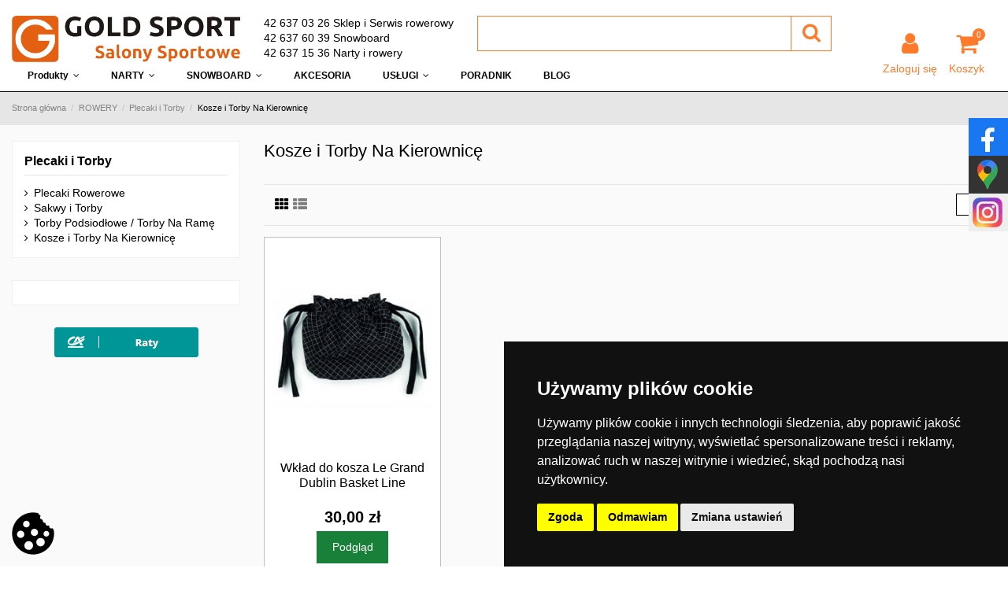

--- FILE ---
content_type: text/html; charset=utf-8
request_url: https://goldsport.pl/242-kosze-i-torby-na-kierownice
body_size: 22088
content:
<!doctype html>
<html lang="pl">

<head>
    
        

<!-- Google Tag Manager -->
<script>(function(w,d,s,l,i){w[l]=w[l]||[];w[l].push({'gtm.start':
new Date().getTime(),event:'gtm.js'});var f=d.getElementsByTagName(s)[0],
j=d.createElement(s),dl=l!='dataLayer'?'&l='+l:'';j.async=true;j.src=
'https://www.googletagmanager.com/gtm.js?id='+i+dl;f.parentNode.insertBefore(j,f);
})(window,document,'script','dataLayer','GTM-59387D9');</script>
<!-- End Google Tag Manager -->



	<meta charset="utf-8">


  <meta http-equiv="x-ua-compatible" content="ie=edge">



  <title>Kosze na kierownicę i torby na kierownicę rowerowe - Gold Sport</title>
  <meta name="description" content="Najlepsze na rynku kosze na kierownicę oraz torby na kierownicę rowerowe w atrakcyjnej cenie. Profesjonalny sprzęt takich firm jak Topeak. Zamów już teraz!Kategoria: Kosze na kierownicę i torby na kierownicę rowerowe  - Gold Sport">
  <meta name="google-site-verification" content="px7MjFJbQL10i5C94mqGA7ArypTKaS1p5f5EeXCrCFI" />

  		    
                                        <link rel="canonical" href="https://goldsport.pl/242-kosze-i-torby-na-kierownice">
                        
    
          <link rel="alternate" href="https://goldsport.pl/242-kosze-i-torby-na-kierownice" hreflang="pl">
      

<meta property="og:locale" content="pl_PL" />
<meta property="og:type" content="website" />
<meta property="og:title" content="Kosze na kierownicę i torby na kierownicę rowerowe" />
<meta property="og:description" content="Najlepsze na rynku kosze na kierownicę oraz torby na kierownicę rowerowe w atrakcyjnej cenie. Profesjonalny sprzęt takich firm jak Topeak. Zamów już teraz!" />
<meta property="og:url" content="https://goldsport.pl/242-kosze-i-torby-na-kierownice" />
<meta property="og:site_name" content="Gold Sport" />
	
<meta name="twitter:card" content="summary_large_image" />
<meta name="twitter:description" content="Najlepsze na rynku kosze na kierownicę oraz torby na kierownicę rowerowe w atrakcyjnej cenie. Profesjonalny sprzęt takich firm jak Topeak. Zamów już teraz!" />
<meta name="twitter:title" content="Kosze na kierownicę i torby na kierownicę rowerowe" />
<meta name="twitter:image" content="https://goldsport.pl/img/gold-sport-logo-1662110385.jpg" />

          <meta property="og:image" content="https://goldsport.pl/img/gold-sport-logo-1662110385.jpg" />
    

      <meta name="viewport" content="initial-scale=1,user-scalable=no,maximum-scale=1,width=device-width">
  

  <meta name="theme-color" content="rgba(0,0,0,0)">
  <meta name="msapplication-navbutton-color" content="rgba(0,0,0,0)">


  <link rel="icon" type="image/vnd.microsoft.icon" href="/img/favicon.ico?1662110385">
  <link rel="shortcut icon" type="image/x-icon" href="/img/favicon.ico?1662110385">
    

    

	<script type="application/ld+json">

{
"@context": "https://schema.org",
"@type": "Organization",
"url": "https://goldsport.pl/",
"name": "Gold Sport",
"logo": "/img/gold-sport-logo-1662110385.jpg",
"@id": "#store-organization"
}

</script>



    <link rel="stylesheet" href="https://static.payu.com/res/v2/layout/style.css" type="text/css" media="all">
  <link rel="stylesheet" href="https://secure.przelewy24.pl/skrypty/ecommerce_plugin.css.php" type="text/css" media="all">
  <link rel="stylesheet" href="https://goldsport.pl/themes/warehousechild/assets/cache/theme-d1ccda785.css" type="text/css" media="all">



  

  <script type="text/javascript">
        var elementorFrontendConfig = {"isEditMode":"","stretchedSectionContainer":"","is_rtl":""};
        var iqitTheme = {"rm_sticky":"down","rm_breakpoint":0,"op_preloader":"0","cart_style":"floating","cart_confirmation":"modal","h_layout":"2","f_fixed":"","f_layout":"2","h_absolute":"0","h_sticky":"header","hw_width":"inherit","h_search_type":"full","pl_lazyload":true,"pl_infinity":false,"pl_rollover":true,"pl_crsl_autoplay":false,"pl_slider_ld":4,"pl_slider_d":3,"pl_slider_t":3,"pl_slider_p":1,"pp_thumbs":"leftd","pp_zoom":"inner","pp_tabs":"tabha"};
        var iqitfdc_from = 100;
        var iqitmegamenu = {"sticky":"false","containerSelector":"#wrapper > .container"};
        var prestashop = {"cart":{"products":[],"totals":{"total":{"type":"total","label":"Razem","amount":0,"value":"0,00\u00a0z\u0142"},"total_including_tax":{"type":"total","label":"Suma (brutto)","amount":0,"value":"0,00\u00a0z\u0142"},"total_excluding_tax":{"type":"total","label":"Suma (netto)","amount":0,"value":"0,00\u00a0z\u0142"}},"subtotals":{"products":{"type":"products","label":"Produkty","amount":0,"value":"0,00\u00a0z\u0142"},"discounts":null,"shipping":{"type":"shipping","label":"Wysy\u0142ka","amount":0,"value":"Za darmo!"},"tax":null},"products_count":0,"summary_string":"0 sztuk","vouchers":{"allowed":1,"added":[]},"discounts":[],"minimalPurchase":0,"minimalPurchaseRequired":""},"currency":{"name":"Z\u0142oty polski","iso_code":"PLN","iso_code_num":"985","sign":"z\u0142"},"customer":{"lastname":null,"firstname":null,"email":null,"birthday":null,"newsletter":null,"newsletter_date_add":null,"optin":null,"website":null,"company":null,"siret":null,"ape":null,"is_logged":false,"gender":{"type":null,"name":null},"addresses":[]},"language":{"name":"Polski (Polish)","iso_code":"pl","locale":"pl-PL","language_code":"pl","is_rtl":"0","date_format_lite":"Y-m-d","date_format_full":"Y-m-d H:i:s","id":1},"page":{"title":"","canonical":"https:\/\/goldsport.pl\/242-kosze-i-torby-na-kierownice","meta":{"title":"Kosze na kierownic\u0119 i torby na kierownic\u0119 rowerowe","description":"Najlepsze na rynku kosze na kierownic\u0119 oraz torby na kierownic\u0119 rowerowe w atrakcyjnej cenie. Profesjonalny sprz\u0119t takich firm jak Topeak. Zam\u00f3w ju\u017c teraz!","keywords":"","robots":"index"},"page_name":"category","body_classes":{"lang-pl":true,"lang-rtl":false,"country-PL":true,"currency-PLN":true,"layout-left-column":true,"page-category":true,"tax-display-enabled":true,"category-id-242":true,"category-Kosze i Torby Na Kierownic\u0119":true,"category-id-parent-70":true,"category-depth-level-4":true},"admin_notifications":[]},"shop":{"name":"Gold Sport","logo":"\/img\/gold-sport-logo-1662110385.jpg","stores_icon":"\/img\/logo_stores.png","favicon":"\/img\/favicon.ico"},"urls":{"base_url":"https:\/\/goldsport.pl\/","current_url":"https:\/\/goldsport.pl\/242-kosze-i-torby-na-kierownice","shop_domain_url":"https:\/\/goldsport.pl","img_ps_url":"https:\/\/goldsport.pl\/img\/","img_cat_url":"https:\/\/goldsport.pl\/img\/c\/","img_lang_url":"https:\/\/goldsport.pl\/img\/l\/","img_prod_url":"https:\/\/goldsport.pl\/img\/p\/","img_manu_url":"https:\/\/goldsport.pl\/img\/m\/","img_sup_url":"https:\/\/goldsport.pl\/img\/su\/","img_ship_url":"https:\/\/goldsport.pl\/img\/s\/","img_store_url":"https:\/\/goldsport.pl\/img\/st\/","img_col_url":"https:\/\/goldsport.pl\/img\/co\/","img_url":"https:\/\/goldsport.pl\/themes\/warehousechild\/assets\/img\/","css_url":"https:\/\/goldsport.pl\/themes\/warehousechild\/assets\/css\/","js_url":"https:\/\/goldsport.pl\/themes\/warehousechild\/assets\/js\/","pic_url":"https:\/\/goldsport.pl\/upload\/","pages":{"address":"https:\/\/goldsport.pl\/address","addresses":"https:\/\/goldsport.pl\/addresses","authentication":"https:\/\/goldsport.pl\/logowanie","cart":"https:\/\/goldsport.pl\/koszyk","category":"https:\/\/goldsport.pl\/index.php?controller=category","cms":"https:\/\/goldsport.pl\/index.php?controller=cms","contact":"https:\/\/goldsport.pl\/contact-us","discount":"https:\/\/goldsport.pl\/rabaty","guest_tracking":"https:\/\/goldsport.pl\/sledzenie-zamowien-gosci","history":"https:\/\/goldsport.pl\/historia-zamowien","identity":"https:\/\/goldsport.pl\/dane-osobiste","index":"https:\/\/goldsport.pl\/","my_account":"https:\/\/goldsport.pl\/moje-konto","order_confirmation":"https:\/\/goldsport.pl\/order-confirmation","order_detail":"https:\/\/goldsport.pl\/index.php?controller=order-detail","order_follow":"https:\/\/goldsport.pl\/sledzenie-zamowienia","order":"https:\/\/goldsport.pl\/quick-order","order_return":"https:\/\/goldsport.pl\/index.php?controller=order-return","order_slip":"https:\/\/goldsport.pl\/potwierdzenie-zwrotu","pagenotfound":"https:\/\/goldsport.pl\/nie-znaleziono-strony","password":"https:\/\/goldsport.pl\/password-recovery","pdf_invoice":"https:\/\/goldsport.pl\/index.php?controller=pdf-invoice","pdf_order_return":"https:\/\/goldsport.pl\/index.php?controller=pdf-order-return","pdf_order_slip":"https:\/\/goldsport.pl\/index.php?controller=pdf-order-slip","prices_drop":"https:\/\/goldsport.pl\/prices-drop","product":"https:\/\/goldsport.pl\/index.php?controller=product","search":"https:\/\/goldsport.pl\/szukaj","sitemap":"https:\/\/goldsport.pl\/sitemap","stores":"https:\/\/goldsport.pl\/nasze-sklepy","supplier":"https:\/\/goldsport.pl\/supplier","register":"https:\/\/goldsport.pl\/logowanie?create_account=1","order_login":"https:\/\/goldsport.pl\/quick-order?login=1"},"alternative_langs":{"pl":"https:\/\/goldsport.pl\/242-kosze-i-torby-na-kierownice"},"theme_assets":"\/themes\/warehousechild\/assets\/","actions":{"logout":"https:\/\/goldsport.pl\/?mylogout="},"no_picture_image":{"bySize":{"small_default":{"url":"https:\/\/goldsport.pl\/img\/p\/pl-default-small_default.jpg","width":98,"height":127},"cart_default":{"url":"https:\/\/goldsport.pl\/img\/p\/pl-default-cart_default.jpg","width":125,"height":162},"home_default":{"url":"https:\/\/goldsport.pl\/img\/p\/pl-default-home_default.jpg","width":236,"height":305},"large_default":{"url":"https:\/\/goldsport.pl\/img\/p\/pl-default-large_default.jpg","width":381,"height":492},"medium_default":{"url":"https:\/\/goldsport.pl\/img\/p\/pl-default-medium_default.jpg","width":452,"height":584},"thickbox_default":{"url":"https:\/\/goldsport.pl\/img\/p\/pl-default-thickbox_default.jpg","width":1100,"height":1422}},"small":{"url":"https:\/\/goldsport.pl\/img\/p\/pl-default-small_default.jpg","width":98,"height":127},"medium":{"url":"https:\/\/goldsport.pl\/img\/p\/pl-default-large_default.jpg","width":381,"height":492},"large":{"url":"https:\/\/goldsport.pl\/img\/p\/pl-default-thickbox_default.jpg","width":1100,"height":1422},"legend":""}},"configuration":{"display_taxes_label":true,"display_prices_tax_incl":true,"is_catalog":false,"show_prices":true,"opt_in":{"partner":true},"quantity_discount":{"type":"discount","label":"Rabat"},"voucher_enabled":1,"return_enabled":0},"field_required":[],"breadcrumb":{"links":[{"title":"Strona g\u0142\u00f3wna","url":"https:\/\/goldsport.pl\/"},{"title":"ROWERY","url":"https:\/\/goldsport.pl\/42-rowery"},{"title":"Plecaki i Torby","url":"https:\/\/goldsport.pl\/70-plecaki-i-torby"},{"title":"Kosze i Torby Na Kierownic\u0119","url":"https:\/\/goldsport.pl\/242-kosze-i-torby-na-kierownice"}],"count":4},"link":{"protocol_link":"https:\/\/","protocol_content":"https:\/\/"},"time":1769128408,"static_token":"aa68f9a10ca7fe89b9ca65b076b838a3","token":"aa7428f1bbf95557d79238a48ec62fb8"};
        var psemailsubscription_subscription = "https:\/\/goldsport.pl\/module\/ps_emailsubscription\/subscription";
        var psr_icon_color = "#F19D76";
      </script>


  

<script type="text/javascript">
	(window.gaDevIds=window.gaDevIds||[]).push('d6YPbH');
	(function(i,s,o,g,r,a,m){i['GoogleAnalyticsObject']=r;i[r]=i[r]||function(){
	(i[r].q=i[r].q||[]).push(arguments)},i[r].l=1*new Date();a=s.createElement(o),
	m=s.getElementsByTagName(o)[0];a.async=1;a.src=g;m.parentNode.insertBefore(a,m)
	})(window,document,'script','https://www.google-analytics.com/analytics.js','ga');

            ga('create', 'UA-50466215-1', 'auto');
                    ga('set', 'anonymizeIp', true);
                ga('send', 'pageview');
    
    ga('require', 'ec');
</script>



    
    
     <script>
window.dataLayer = window.dataLayer || [];
function gtag(){dataLayer.push(arguments);}

gtag('consent', 'default', {
  'ad_storage': 'denied',
  'ad_user_data': 'denied',
  'ad_personalization': 'denied',
  'analytics_storage': 'denied'
});
</script>

<script>(function(w,d,s,l,i){w[l]=w[l]||[];w[l].push({'gtm.start':
new Date().getTime(),event:'gtm.js'});var f=d.getElementsByTagName(s)[0],
j=d.createElement(s),dl=l!='dataLayer'?'&l='+l:'';j.async=true;j.src=
'https://www.googletagmanager.com/gtm.js?id='+i+dl;f.parentNode.insertBefore(j,f);
})(window,document,'script','dataLayer','GTM-WBJW8L');</script>

<meta name="google-site-verification" content="P84UVUDQLnTqOnVrLZYOV_N3j79RLfCmniEjX8CHkxA" />

<!-- Google tag (gtag.js) -->
<script async src="https://www.googletagmanager.com/gtag/js?id=G-FJCKXD9XHT"></script>
<script>
  window.dataLayer = window.dataLayer || [];
  function gtag(){dataLayer.push(arguments);}
  gtag('js', new Date());

  gtag('config', 'G-FJCKXD9XHT');
  gtag('config', 'UA-39405624-1');  
</script> </head>

<body id="category" class="lang-pl country-pl currency-pln layout-left-column page-category tax-display-enabled category-id-242 category-kosze-i-torby-na-kierownice category-id-parent-70 category-depth-level-4 body-desktop-header-style-w-2">


    


<main id="main-page-content"  >
    
            

    <header id="header" class="desktop-header-style-w-2">
        
            

<!-- Google Tag Manager (noscript) -->
<noscript><iframe src="https://www.googletagmanager.com/ns.html?id=GTM-59387D9"
height="0" width="0" style="display:none;visibility:hidden"></iframe></noscript>
<!-- End Google Tag Manager (noscript) -->




  <div class="header-banner">

    

  </div>









    
        <div class="container">

        <nav class="header-nav">

    


        <div class="row justify-content-between">

            <div class="col col-auto col-md left-nav">

                
                

            </div>

            <div class="col col-auto center-nav text-center">

                

             </div>

            <div class="col col-auto col-md right-nav text-right">

                

             </div>

        </div>



        
                </nav>

            </div>

        








<div id="desktop-header" class="desktop-header-style-2">

    
        
<div class="header-top">
    <div id="desktop-header-container" class="container">
        <div class="row align-items-start">
			<div class="col col-auto col-header-left">
				<div id="desktop_logo">
					<a href="https://goldsport.pl/">
						<img class="logo img-fluid"
							 src="/img/gold-sport-logo-1662110385.jpg" 							 alt="Gold Sport">
					</a>
				</div>
				
			</div>
			<div class="col col-header-center row align-items-start">
									<div class="header-custom-html col col-auto">
						<p><a href="tel:426370326">42 637 03 26 Sklep i Serwis rowerowy</a></p>
<p><a href="tel:426376039">42 637 60 39 Snowboard</a></p>
<p><a href="tel:426371536">42 637 15 36 Narty i rowery</a></p>
					</div>
								<!-- Block search module TOP -->
<!-- Block search module TOP child -->
<div id="search_widget" class="search-widget col" data-search-controller-url="//goldsport.pl/szukaj">
    <form method="get" action="//goldsport.pl/szukaj">
        <input type="hidden" name="controller" value="search">
        <div class="input-group">
            <input type="text" name="s" value="" data-all-text="Pokaż wszystkie"
                   placeholder="" class="form-control form-search-control" />
            <button type="submit" class="search-btn">
                <i class="fa fa-search"></i>
            </button>
        </div>
    </form>
</div>
<!-- /Block search module TOP --><!-- /Block search module TOP -->


								
			</div>
            <div class="col-header-right col col-auto">
                <div class="col">

					<div class="block-social-links row">
						
<ul class="social-links sm-panel social-links-header col col-header-right" itemscope itemtype="https://schema.org/Organization" itemid="#store-organization">
    <li class="facebook"><a itemprop="sameAs" href="https://www.facebook.com/goldsportpl/" target="_blank" rel="noreferrer noopener nofollow"><i class="fa fa-facebook" aria-hidden="true"></i></a></li>    <li class="instagram"><a itemprop="sameAs" href="https://www.instagram.com/goldsportpl/" target="_blank" rel="noreferrer noopener nofollow"><i class="fa fa-instagram" aria-hidden="true"></i></a></li>        <li class="vimeo"><a itemprop="sameAs" href="https://www.google.com/maps/place/Gold+Sport/@51.762794,19.447933,15z/data=!4m6!3m5!1s0x471a352be5f99031:0x66ce861769e62b90!8m2!3d51.762794!4d19.447933!16s%2Fg%2F1tjz6pyy" target="_blank" rel="noreferrer noopener nofollow"><i class="fa fa-map-marker" aria-hidden="true"></i></a></li>  </ul>
					</div>
					<div class="block-login-cart-not row justify-content-end">
						
													<div id="header-user-btn" class="col col-auto header-btn-w header-user-btn-w">
            <a href="https://goldsport.pl/moje-konto"
           title="Zaloguj się do swojego konta klienta"
           rel="nofollow" class="header-btn header-user-btn">
            <i class="fa fa-user fa-fw icon" aria-hidden="true"></i>
            <span class="title">Zaloguj się</span>
        </a>
    </div>
												

						
																				
															<div id="ps-shoppingcart-wrapper" class="col col-auto">
    <div id="ps-shoppingcart"
         class="header-btn-w header-cart-btn-w ps-shoppingcart dropdown">
         <div id="blockcart" class="blockcart cart-preview "
         data-refresh-url="//goldsport.pl/module/ps_shoppingcart/ajax">
        <a id="cart-toogle" class="cart-toogle header-btn header-cart-btn" data-toggle="dropdown" data-display="static">
            <i class="fa fa-shopping-bag fa-fw icon" aria-hidden="true"><span class="cart-products-count-btn">0</span></i>
            <span class="info-wrapper">
            <span class="title">Koszyk</span>
            <span class="cart-toggle-details">
            <span class="text-faded cart-separator"> / </span>
                            Pusty
                        </span>
            </span>
        </a>
        <div id="_desktop_blockcart-content" class="dropdown-menu-custom dropdown-menu">
    <div id="blockcart-content" class="blockcart-content" >
        <div class="cart-title">
            <span class="modal-title">Your cart</span>
            <button type="button" id="js-cart-close" class="close">
                <span>×</span>
            </button>
            <hr>
        </div>
                    <span class="no-items">W koszyku nie ma jeszcze produktów</span>
            </div>
</div> </div>




    </div>
</div>
														
											</div>
                </div>
                
            </div>
            <div class="col-12">
                <div class="row">
                    
                </div>
            </div>
        </div>
    </div>
</div>
<div class="container iqit-megamenu-container">	<div id="iqitmegamenu-wrapper" class="iqitmegamenu-wrapper iqitmegamenu-all">
		<div class="container container-iqitmegamenu">
		<div id="iqitmegamenu-horizontal" class="iqitmegamenu  clearfix" role="navigation">

								
				<nav id="cbp-hrmenu" class="cbp-hrmenu cbp-horizontal cbp-hrsub-narrow">
					<ul>
												<li id="cbp-hrmenu-tab-8" class="cbp-hrmenu-tab cbp-hrmenu-tab-8  cbp-has-submeu">
	<a role="button" class="cbp-empty-mlink nav-link">

								<span class="cbp-tab-title">
								Produkty <i class="fa fa-angle-down cbp-submenu-aindicator"></i></span>
														</a>
														<div class="cbp-hrsub col-12">
								<div class="cbp-hrsub-inner">
									<div class="container iqitmegamenu-submenu-container">
																		<div class="cbp-tabs-container">
									<div class="row no-gutters">
									<div class="tabs-links col-2">
										<ul class="cbp-hrsub-tabs-names cbp-tabs-names" >
																																	<li class="innertab-16 ">
												<a data-target="#iq-16-innertab-8"  href="https://goldsport.pl/39-buty"  class="nav-link active">
																																				Buty 																									<i class="fa fa-angle-right cbp-submenu-it-indicator"></i></a><span class="cbp-inner-border-hider"></span></li>
																						<li class="innertab-14 ">
												<a data-target="#iq-14-innertab-8"  href="https://goldsport.pl/42-rowery"  class="nav-link ">
																																				Rowery 																									<i class="fa fa-angle-right cbp-submenu-it-indicator"></i></a><span class="cbp-inner-border-hider"></span></li>
																						<li class="innertab-18 ">
												<a data-target="#iq-18-innertab-8"  href="https://goldsport.pl/43-narty"  class="nav-link ">
																																				Narty 																									<i class="fa fa-angle-right cbp-submenu-it-indicator"></i></a><span class="cbp-inner-border-hider"></span></li>
																						<li class="innertab-19 ">
												<a data-target="#iq-19-innertab-8"  href="https://goldsport.pl/44-snowboard"  class="nav-link ">
																																				Snowboard 																									<i class="fa fa-angle-right cbp-submenu-it-indicator"></i></a><span class="cbp-inner-border-hider"></span></li>
																						<li class="innertab-15 ">
												<a data-target="#iq-15-innertab-8"  href="https://goldsport.pl/45-plecaki-i-torby"  class="nav-link ">
																																				Plecaki i torby 																									<i class="fa fa-angle-right cbp-submenu-it-indicator"></i></a><span class="cbp-inner-border-hider"></span></li>
																						<li class="innertab-17 ">
												<a data-target="#iq-17-innertab-8"  href="https://goldsport.pl/377-odziez"  class="nav-link ">
																																				Odzież 																									<i class="fa fa-angle-right cbp-submenu-it-indicator"></i></a><span class="cbp-inner-border-hider"></span></li>
																																</ul>
									</div>

																				<div class="tab-content col-10">
																						<div class="tab-pane cbp-tab-pane active innertabcontent-16"
												 id="iq-16-innertab-8" role="tabpanel">

																								<div class="clearfix">
																									




<div class="row menu_row menu-element  first_rows menu-element-id-1">
                

                                                




    <div class="col-6 cbp-menu-column cbp-menu-element menu-element-id-2 ">
        <div class="cbp-menu-column-inner">
                        
                
                
                    
                                                    <div class="row cbp-categories-row">
                                                                                                            <div class="col-12">
                                            <div class="cbp-category-link-w"><a href="https://goldsport.pl/39-buty"
                                                                                class="cbp-column-title nav-link cbp-category-title">BUTY</a>
                                                                                                                                                    
    <ul class="cbp-links cbp-category-tree"><li ><div class="cbp-category-link-w"><a href="https://goldsport.pl/47-trekkingowe">Trekkingowe</a></div></li><li ><div class="cbp-category-link-w"><a href="https://goldsport.pl/371-rowerowe">Rowerowe</a></div></li><li ><div class="cbp-category-link-w"><a href="https://goldsport.pl/372-zimowe">Zimowe</a></div></li><li ><div class="cbp-category-link-w"><a href="https://goldsport.pl/389-lyzworolki">Łyżworolki</a></div></li></ul>

                                                                                            </div>
                                        </div>
                                                                                                </div>
                                            
                
            

            
            </div>    </div>
                            
                </div>
																								</div>
												
											</div>
																						<div class="tab-pane cbp-tab-pane  innertabcontent-14"
												 id="iq-14-innertab-8" role="tabpanel">

																								<div class="clearfix">
																									




<div class="row menu_row menu-element  first_rows menu-element-id-1">
                

                                                




    <div class="col-3 cbp-menu-column cbp-menu-element menu-element-id-3 ">
        <div class="cbp-menu-column-inner">
                        
                
                
                    
                                                    <div class="row cbp-categories-row">
                                                                                                            <div class="col-12">
                                            <div class="cbp-category-link-w"><a href="https://goldsport.pl/197-rowery"
                                                                                class="cbp-column-title nav-link cbp-category-title">Rowery męskie i damskie</a>
                                                                                                                                                    
    <ul class="cbp-links cbp-category-tree"><li ><div class="cbp-category-link-w"><a href="https://goldsport.pl/199-dzieciece-juniorskie">Rowery dziecięce</a></div></li><li ><div class="cbp-category-link-w"><a href="https://goldsport.pl/200-rowery-gorskie">Rowery górskie</a></div></li><li ><div class="cbp-category-link-w"><a href="https://goldsport.pl/201-rowery-crossowe-">Rowery crossowe</a></div></li><li ><div class="cbp-category-link-w"><a href="https://goldsport.pl/203-szosa-przelaj">Szosa / Przełaj</a></div></li><li ><div class="cbp-category-link-w"><a href="https://goldsport.pl/204-miejskie">Miejskie</a></div></li><li ><div class="cbp-category-link-w"><a href="https://goldsport.pl/205-elektryczne">Rowery elektryczne</a></div></li></ul>

                                                                                            </div>
                                        </div>
                                                                                                </div>
                                            
                
            

            
            </div>    </div>
                                    




    <div class="col-3 cbp-menu-column cbp-menu-element menu-element-id-2 ">
        <div class="cbp-menu-column-inner">
                        
                                                            <span class="cbp-column-title nav-link transition-300">DODATKI </span>
                                    
                
                    
                                                    <ul class="cbp-links cbp-category-tree">
                                                                                                            <li class="cbp-hrsub-haslevel2">
                                            <div class="cbp-category-link-w">
                                                <a href="https://goldsport.pl/68-buty">Buty rowerowe MTB dla kobiet i mężczyzn</a>

                                                                                                    
    <ul class="cbp-hrsub-level2"><li ><div class="cbp-category-link-w"><a href="https://goldsport.pl/226-buty-spd">Buty SPD</a></div></li><li ><div class="cbp-category-link-w"><a href="https://goldsport.pl/228-ochraniacze-na-buty">Ochraniacze Na Buty</a></div></li><li ><div class="cbp-category-link-w"><a href="https://goldsport.pl/229-skarpety">Skarpety</a></div></li></ul>

                                                                                            </div>
                                        </li>
                                                                                                                                                <li class="cbp-hrsub-haslevel2">
                                            <div class="cbp-category-link-w">
                                                <a href="https://goldsport.pl/69-akcesoria-rowerowe">Akcesoria Rowerowe</a>

                                                                                                    
    <ul class="cbp-hrsub-level2"><li ><div class="cbp-category-link-w"><a href="https://goldsport.pl/230-oswietlenie">Oświetlenie</a></div></li><li ><div class="cbp-category-link-w"><a href="https://goldsport.pl/231-narzedzia">Narzędzia</a></div></li><li ><div class="cbp-category-link-w"><a href="https://goldsport.pl/233-liczniki-i-nawigacje-gps">Liczniki i Nawigacje GPS</a></div></li><li ><div class="cbp-category-link-w"><a href="https://goldsport.pl/234-zabezpieczenia">Zabezpieczenia</a></div></li><li ><div class="cbp-category-link-w"><a href="https://goldsport.pl/236-bidony-i-koszyczki">Bidony i Koszyczki</a></div></li><li ><div class="cbp-category-link-w"><a href="https://goldsport.pl/237-pompki">Pompki</a></div></li><li ><div class="cbp-category-link-w"><a href="https://goldsport.pl/247-bagazniki">Bagażniki</a></div></li><li ><div class="cbp-category-link-w"><a href="https://goldsport.pl/250-blotniki">Błotniki</a></div></li><li ><div class="cbp-category-link-w"><a href="https://goldsport.pl/368-oleje-plyny-i-srodki-czyszczace">Oleje, Płyny i Środki Czyszczące</a></div></li><li ><div class="cbp-category-link-w"><a href="https://goldsport.pl/380-gripy-i-rogi">Gripy i Rogi</a></div></li><li ><div class="cbp-category-link-w"><a href="https://goldsport.pl/381-uchwyty-pokrowce-powerbanki">Uchwyty / Pokrowce / Powerbanki</a></div></li><li ><div class="cbp-category-link-w"><a href="https://goldsport.pl/382-dzwonki">Dzwonki</a></div></li><li ><div class="cbp-category-link-w"><a href="https://goldsport.pl/383-podporki">Podpórki</a></div></li><li ><div class="cbp-category-link-w"><a href="https://goldsport.pl/384-torby-podsiodlowe-torby-na-rame">Torby Podsiodłowe / Torby Na Ramę</a></div></li><li ><div class="cbp-category-link-w"><a href="https://goldsport.pl/385-kosze-i-torby-na-kierownice">Kosze i Torby Na Kierownicę</a></div></li></ul>

                                                                                            </div>
                                        </li>
                                                                                                                                                <li class="cbp-hrsub-haslevel2">
                                            <div class="cbp-category-link-w">
                                                <a href="https://goldsport.pl/70-plecaki-i-torby">Plecaki i Torby</a>

                                                                                                    
    <ul class="cbp-hrsub-level2"><li ><div class="cbp-category-link-w"><a href="https://goldsport.pl/238-plecaki-rowerowe">Plecaki Rowerowe</a></div></li><li ><div class="cbp-category-link-w"><a href="https://goldsport.pl/239-sakwy-i-torby">Sakwy i Torby</a></div></li><li ><div class="cbp-category-link-w"><a href="https://goldsport.pl/241-torby-podsiodlowe-torby-na-rame">Torby Podsiodłowe / Torby Na Ramę</a></div></li><li ><div class="cbp-category-link-w"><a href="https://goldsport.pl/242-kosze-i-torby-na-kierownice">Kosze i Torby Na Kierownicę</a></div></li></ul>

                                                                                            </div>
                                        </li>
                                                                                                                                                <li class="cbp-hrsub-haslevel2">
                                            <div class="cbp-category-link-w">
                                                <a href="https://goldsport.pl/71-ochrona">Ochrona</a>

                                                                                                    
    <ul class="cbp-hrsub-level2"><li ><div class="cbp-category-link-w"><a href="https://goldsport.pl/244-kaski">Kaski</a></div></li><li ><div class="cbp-category-link-w"><a href="https://goldsport.pl/246-ochraniacze">Ochraniacze</a></div></li><li ><div class="cbp-category-link-w"><a href="https://goldsport.pl/409-okulary">Okulary</a></div></li></ul>

                                                                                            </div>
                                        </li>
                                                                                                </ul>
                                            
                
            

            
            </div>    </div>
                                    




    <div class="col-3 cbp-menu-column cbp-menu-element menu-element-id-6 ">
        <div class="cbp-menu-column-inner">
                        
                                                            <span class="cbp-column-title nav-link transition-300">ODZIEŻ </span>
                                    
                
                    
                                                    <ul class="cbp-links cbp-category-tree">
                                                                                                            <li >
                                            <div class="cbp-category-link-w">
                                                <a href="https://goldsport.pl/128-kurtki-rowerowe">Kurtki Rowerowe</a>

                                                                                            </div>
                                        </li>
                                                                                                                                                <li >
                                            <div class="cbp-category-link-w">
                                                <a href="https://goldsport.pl/153-spodnie-rowerowe">Spodnie rowerowe</a>

                                                                                            </div>
                                        </li>
                                                                                                                                                <li >
                                            <div class="cbp-category-link-w">
                                                <a href="https://goldsport.pl/119-skarpety">Skarpety</a>

                                                                                            </div>
                                        </li>
                                                                                                                                                <li >
                                            <div class="cbp-category-link-w">
                                                <a href="https://goldsport.pl/121-czapki-kominy">Czapki, kominy</a>

                                                                                            </div>
                                        </li>
                                                                                                                                                <li >
                                            <div class="cbp-category-link-w">
                                                <a href="https://goldsport.pl/122-rekawiczki">Rękawiczki narciarskie i snowboardowe</a>

                                                                                            </div>
                                        </li>
                                                                                                                                                <li >
                                            <div class="cbp-category-link-w">
                                                <a href="https://goldsport.pl/123-pielegnacja-odziezy">Pielęgnacja odzieży</a>

                                                                                            </div>
                                        </li>
                                                                                                </ul>
                                            
                
            

            
            </div>    </div>
                            
                </div>
																								</div>
												
											</div>
																						<div class="tab-pane cbp-tab-pane  innertabcontent-18"
												 id="iq-18-innertab-8" role="tabpanel">

																								<div class="clearfix">
																									




<div class="row menu_row menu-element  first_rows menu-element-id-1">
                

                                                




    <div class="col-3 cbp-menu-column cbp-menu-element menu-element-id-2 ">
        <div class="cbp-menu-column-inner">
                        
                                                            <span class="cbp-column-title nav-link transition-300">SPRZĘT </span>
                                    
                
                    
                                                    <ul class="cbp-links cbp-category-tree">
                                                                                                            <li >
                                            <div class="cbp-category-link-w">
                                                <a href="https://goldsport.pl/264-narty">Narty</a>

                                                                                            </div>
                                        </li>
                                                                                                                                                <li >
                                            <div class="cbp-category-link-w">
                                                <a href="https://goldsport.pl/266-kije-narciarskie">Kije narciarskie</a>

                                                                                            </div>
                                        </li>
                                                                                                                                                                                                                    <li >
                                            <div class="cbp-category-link-w">
                                                <a href="https://goldsport.pl/260-kaski">Kaski</a>

                                                                                            </div>
                                        </li>
                                                                                                                                                <li >
                                            <div class="cbp-category-link-w">
                                                <a href="https://goldsport.pl/261-gogle">Gogle</a>

                                                                                            </div>
                                        </li>
                                                                                                </ul>
                                            
                
            

            
            </div>    </div>
                                    




    <div class="col-3 cbp-menu-column cbp-menu-element menu-element-id-3 ">
        <div class="cbp-menu-column-inner">
                        
                                                            <span class="cbp-column-title nav-link transition-300">AKCESORIA </span>
                                    
                
                    
                                                    <ul class="cbp-links cbp-category-tree">
                                                                                                            <li >
                                            <div class="cbp-category-link-w">
                                                <a href="https://goldsport.pl/280-wkladki-i-dodatki">Wkładki i dodatki</a>

                                                                                            </div>
                                        </li>
                                                                                                                                                <li >
                                            <div class="cbp-category-link-w">
                                                <a href="https://goldsport.pl/287-pokrowce-na-buty">Pokrowce Na Buty</a>

                                                                                            </div>
                                        </li>
                                                                                                                                                <li >
                                            <div class="cbp-category-link-w">
                                                <a href="https://goldsport.pl/281-suszarki-i-grzalki">Suszarki i Grzałki</a>

                                                                                            </div>
                                        </li>
                                                                                                                                                                                                                                                                                        <li >
                                            <div class="cbp-category-link-w">
                                                <a href="https://goldsport.pl/285-plecaki-narciarskie">Plecaki na buty narciarskie</a>

                                                                                            </div>
                                        </li>
                                                                                                                                                <li >
                                            <div class="cbp-category-link-w">
                                                <a href="https://goldsport.pl/289-torby-podrozne">Torby Podróżne</a>

                                                                                            </div>
                                        </li>
                                                                                                </ul>
                                            
                
            

            
            </div>    </div>
                                    




    <div class="col-3 cbp-menu-column cbp-menu-element menu-element-id-4 ">
        <div class="cbp-menu-column-inner">
                        
                                                            <span class="cbp-column-title nav-link transition-300">ODZIEŻ NARCIARSKA </span>
                                    
                
                    
                                                    <ul class="cbp-links cbp-category-tree">
                                                                                                            <li >
                                            <div class="cbp-category-link-w">
                                                <a href="https://goldsport.pl/54-ociepliny">Ociepliny</a>

                                                                                            </div>
                                        </li>
                                                                                                                                                <li >
                                            <div class="cbp-category-link-w">
                                                <a href="https://goldsport.pl/56-bielizna">Bielizna termoaktywna narciarska</a>

                                                                                            </div>
                                        </li>
                                                                                                                                                <li >
                                            <div class="cbp-category-link-w">
                                                <a href="https://goldsport.pl/57-koszulki">Koszulki rowerowe damskie i męskie</a>

                                                                                            </div>
                                        </li>
                                                                                                                                                <li >
                                            <div class="cbp-category-link-w">
                                                <a href="https://goldsport.pl/124-kurtki-narciarskie">Kurtki Narciarskie</a>

                                                                                            </div>
                                        </li>
                                                                                                                                                <li >
                                            <div class="cbp-category-link-w">
                                                <a href="https://goldsport.pl/149-spodnie-narciarskie">Spodnie narciarskie</a>

                                                                                            </div>
                                        </li>
                                                                                                                                                <li >
                                            <div class="cbp-category-link-w">
                                                <a href="https://goldsport.pl/121-czapki-kominy">Czapki, kominy</a>

                                                                                            </div>
                                        </li>
                                                                                                                                                <li >
                                            <div class="cbp-category-link-w">
                                                <a href="https://goldsport.pl/122-rekawiczki">Rękawiczki narciarskie i snowboardowe</a>

                                                                                            </div>
                                        </li>
                                                                                                                                                <li >
                                            <div class="cbp-category-link-w">
                                                <a href="https://goldsport.pl/123-pielegnacja-odziezy">Pielęgnacja odzieży</a>

                                                                                            </div>
                                        </li>
                                                                                                </ul>
                                            
                
            

            
            </div>    </div>
                                    




    <div class="col-3 cbp-menu-column cbp-menu-element menu-element-id-5 ">
        <div class="cbp-menu-column-inner">
                        
                
                
                                                                    <img src="/img/cms/narty-gory-baner.jpg" class="img-fluid cbp-banner-image"
                             alt="Narty"                                 width="1110" height="1256" />
                                            
                
            

            
            </div>    </div>
                            
                </div>
																								</div>
												
											</div>
																						<div class="tab-pane cbp-tab-pane  innertabcontent-19"
												 id="iq-19-innertab-8" role="tabpanel">

																								<div class="clearfix">
																									




<div class="row menu_row menu-element  first_rows menu-element-id-1">
                

                                                




    <div class="col-3 cbp-menu-column cbp-menu-element menu-element-id-2 ">
        <div class="cbp-menu-column-inner">
                        
                                                            <span class="cbp-column-title nav-link transition-300">SPRZĘT </span>
                                    
                
                    
                                                    <ul class="cbp-links cbp-category-tree">
                                                                                                            <li >
                                            <div class="cbp-category-link-w">
                                                <a href="https://goldsport.pl/81-ochrona">Ochraniacze snowboardowe</a>

                                                                                            </div>
                                        </li>
                                                                                                                                                <li >
                                            <div class="cbp-category-link-w">
                                                <a href="https://goldsport.pl/300-deski-snowboardowe">Deski snowboardowe</a>

                                                                                            </div>
                                        </li>
                                                                                                                                                <li >
                                            <div class="cbp-category-link-w">
                                                <a href="https://goldsport.pl/302-wiazania-snowboardowe">Wiązania snowboardowe</a>

                                                                                            </div>
                                        </li>
                                                                                                                                                <li >
                                            <div class="cbp-category-link-w">
                                                <a href="https://goldsport.pl/311-buty-snowboardowe">Buty snowboardowe</a>

                                                                                            </div>
                                        </li>
                                                                                                                                                <li >
                                            <div class="cbp-category-link-w">
                                                <a href="https://goldsport.pl/296-kaski">Kaski</a>

                                                                                            </div>
                                        </li>
                                                                                                                                                <li >
                                            <div class="cbp-category-link-w">
                                                <a href="https://goldsport.pl/297-gogle">Gogle</a>

                                                                                            </div>
                                        </li>
                                                                                                </ul>
                                            
                
            

            
            </div>    </div>
                                    




    <div class="col-3 cbp-menu-column cbp-menu-element menu-element-id-3 ">
        <div class="cbp-menu-column-inner">
                        
                                                            <span class="cbp-column-title nav-link transition-300">AKCESORIA </span>
                                    
                
                    
                                                    <ul class="cbp-links cbp-category-tree">
                                                                                                            <li class="cbp-hrsub-haslevel2">
                                            <div class="cbp-category-link-w">
                                                <a href="https://goldsport.pl/44-snowboard">Snowboard</a>

                                                                                                    
    <ul class="cbp-hrsub-level2"><li ><div class="cbp-category-link-w"><a href="https://goldsport.pl/81-ochrona">Ochraniacze snowboardowe</a></div></li><li ><div class="cbp-category-link-w"><a href="https://goldsport.pl/82-sprzet">Sprzęt</a></div></li><li ><div class="cbp-category-link-w"><a href="https://goldsport.pl/84-buty">Buty</a></div></li><li ><div class="cbp-category-link-w"><a href="https://goldsport.pl/85-akcesoria">Akcesoria</a></div></li><li ><div class="cbp-category-link-w"><a href="https://goldsport.pl/86-plecaki-i-torby">Plecaki i Torby</a></div></li><li ><div class="cbp-category-link-w"><a href="https://goldsport.pl/379-kaski-i-gogle">Kaski i Gogle</a></div></li></ul>

                                                                                            </div>
                                        </li>
                                                                                                                                                <li >
                                            <div class="cbp-category-link-w">
                                                <a href="https://goldsport.pl/323-pokrowce-na-deski">Pokrowce Na Deski</a>

                                                                                            </div>
                                        </li>
                                                                                                                                                <li >
                                            <div class="cbp-category-link-w">
                                                <a href="https://goldsport.pl/322-pokrowce-na-buty">Pokrowce Na Buty</a>

                                                                                            </div>
                                        </li>
                                                                                                                                                <li >
                                            <div class="cbp-category-link-w">
                                                <a href="https://goldsport.pl/316-suszarki-i-grzalki">Suszarki i grzałki</a>

                                                                                            </div>
                                        </li>
                                                                                                                                                                                                                    <li >
                                            <div class="cbp-category-link-w">
                                                <a href="https://goldsport.pl/320-plecaki-snowboardowe">Plecaki Snowboardowe</a>

                                                                                            </div>
                                        </li>
                                                                                                                                                <li >
                                            <div class="cbp-category-link-w">
                                                <a href="https://goldsport.pl/324-torby-podrozne">Torby Podróżne</a>

                                                                                            </div>
                                        </li>
                                                                                                </ul>
                                            
                
            

            
            </div>    </div>
                                    




    <div class="col-3 cbp-menu-column cbp-menu-element menu-element-id-4 ">
        <div class="cbp-menu-column-inner">
                        
                                                            <span class="cbp-column-title nav-link transition-300">ODZIEŻ SNOWBOARDOWA </span>
                                    
                
                    
                                                    <ul class="cbp-links cbp-category-tree">
                                                                                                            <li >
                                            <div class="cbp-category-link-w">
                                                <a href="https://goldsport.pl/54-ociepliny">Ociepliny</a>

                                                                                            </div>
                                        </li>
                                                                                                                                                <li >
                                            <div class="cbp-category-link-w">
                                                <a href="https://goldsport.pl/57-koszulki">Koszulki rowerowe damskie i męskie</a>

                                                                                            </div>
                                        </li>
                                                                                                                                                <li >
                                            <div class="cbp-category-link-w">
                                                <a href="https://goldsport.pl/125-kurtki-snowboardowe">Kurtki Snowboardowe</a>

                                                                                            </div>
                                        </li>
                                                                                                                                                <li >
                                            <div class="cbp-category-link-w">
                                                <a href="https://goldsport.pl/150-spodnie-snowboardowe">Spodnie Snowboardowe</a>

                                                                                            </div>
                                        </li>
                                                                                                                                                <li >
                                            <div class="cbp-category-link-w">
                                                <a href="https://goldsport.pl/121-czapki-kominy">Czapki, kominy</a>

                                                                                            </div>
                                        </li>
                                                                                                                                                <li >
                                            <div class="cbp-category-link-w">
                                                <a href="https://goldsport.pl/122-rekawiczki">Rękawiczki narciarskie i snowboardowe</a>

                                                                                            </div>
                                        </li>
                                                                                                                                                <li >
                                            <div class="cbp-category-link-w">
                                                <a href="https://goldsport.pl/123-pielegnacja-odziezy">Pielęgnacja odzieży</a>

                                                                                            </div>
                                        </li>
                                                                                                                                                <li >
                                            <div class="cbp-category-link-w">
                                                <a href="https://goldsport.pl/397-bluzy-snowboardowe">Bluzy snowboardowe męskie i damskie</a>

                                                                                            </div>
                                        </li>
                                                                                                </ul>
                                            
                
            

            
            </div>    </div>
                            
                </div>
																								</div>
												
											</div>
																						<div class="tab-pane cbp-tab-pane  innertabcontent-15"
												 id="iq-15-innertab-8" role="tabpanel">

																								<div class="clearfix">
																									




<div class="row menu_row menu-element  first_rows menu-element-id-1">
                

                                                




    <div class="col-3 cbp-menu-column cbp-menu-element menu-element-id-2 ">
        <div class="cbp-menu-column-inner">
                        
                
                
                    
                                                    <div class="row cbp-categories-row">
                                                                                                            <div class="col-12">
                                            <div class="cbp-category-link-w"><a href="https://goldsport.pl/87-plecaki"
                                                                                class="cbp-column-title nav-link cbp-category-title">Plecaki</a>
                                                                                                                                                    
    <ul class="cbp-links cbp-category-tree"><li ><div class="cbp-category-link-w"><a href="https://goldsport.pl/326-plecaki-trekkingowe">Plecaki Trekkingowe</a></div></li><li ><div class="cbp-category-link-w"><a href="https://goldsport.pl/327-sporty-zimowe">Sporty Zimowe</a></div></li><li ><div class="cbp-category-link-w"><a href="https://goldsport.pl/329-plecaki-rowerowe">Plecaki Rowerowe</a></div></li><li ><div class="cbp-category-link-w"><a href="https://goldsport.pl/330-plecaki-miejskie">Plecaki Miejskie</a></div></li></ul>

                                                                                            </div>
                                        </div>
                                                                                                </div>
                                            
                
            

            
            </div>    </div>
                                    




    <div class="col-3 cbp-menu-column cbp-menu-element menu-element-id-3 ">
        <div class="cbp-menu-column-inner">
                        
                                                            <span class="cbp-column-title nav-link transition-300">TORBY I AKCESORIA </span>
                                    
                
                    
                                                    <ul class="cbp-links cbp-category-tree">
                                                                                                            <li >
                                            <div class="cbp-category-link-w">
                                                <a href="https://goldsport.pl/332-torby-podrozne">Torby podróżne</a>

                                                                                            </div>
                                        </li>
                                                                                                                                                <li >
                                            <div class="cbp-category-link-w">
                                                <a href="https://goldsport.pl/334-torby-na-kolkach">Torby Na Kółkach</a>

                                                                                            </div>
                                        </li>
                                                                                                                                                <li >
                                            <div class="cbp-category-link-w">
                                                <a href="https://goldsport.pl/91-akcesoria">Akcesoria</a>

                                                                                            </div>
                                        </li>
                                                                                                </ul>
                                            
                
            

            
            </div>    </div>
                                    




    <div class="col-3 cbp-menu-column cbp-menu-element menu-element-id-4 ">
        <div class="cbp-menu-column-inner">
                        
                
                
                    
                                                    <div class="row cbp-categories-row">
                                                                                                            <div class="col-12">
                                            <div class="cbp-category-link-w"><a href="https://goldsport.pl/89-pokrowce"
                                                                                class="cbp-column-title nav-link cbp-category-title">Pokrowce</a>
                                                                                                                                                    
    <ul class="cbp-links cbp-category-tree"><li ><div class="cbp-category-link-w"><a href="https://goldsport.pl/337-pokrowce-narciarskie">Pokrowce narciarskie</a></div></li><li ><div class="cbp-category-link-w"><a href="https://goldsport.pl/338-pokrowce-snowboardowe">Pokrowce snowboardowe</a></div></li><li ><div class="cbp-category-link-w"><a href="https://goldsport.pl/339-pokrowce-na-buty">Pokrowce Na Buty</a></div></li><li ><div class="cbp-category-link-w"><a href="https://goldsport.pl/348-pokrowce-na-plecaki">Pokrowce Na Plecaki</a></div></li></ul>

                                                                                            </div>
                                        </div>
                                                                                                </div>
                                            
                
            

            
            </div>    </div>
                                    




    <div class="col-3 cbp-menu-column cbp-menu-element menu-element-id-5 ">
        <div class="cbp-menu-column-inner">
                        
                
                
                                                                    <img src="/img/cms/zestaw-lowe-alpine.jpg" class="img-fluid cbp-banner-image"
                             alt="Plecaki i torby"                                 width="1010" height="1256" />
                                            
                
            

            
            </div>    </div>
                            
                </div>
																								</div>
												
											</div>
																						<div class="tab-pane cbp-tab-pane  innertabcontent-17"
												 id="iq-17-innertab-8" role="tabpanel">

																								<div class="clearfix">
																									




<div class="row menu_row menu-element  first_rows menu-element-id-1">
                

                                                




    <div class="col-3 cbp-menu-column cbp-menu-element menu-element-id-2 ">
        <div class="cbp-menu-column-inner">
                        
                                                            <span class="cbp-column-title nav-link transition-300">ODZIEŻ </span>
                                    
                
                    
                                                    <ul class="cbp-links cbp-category-tree">
                                                                                                            <li >
                                            <div class="cbp-category-link-w">
                                                <a href="https://goldsport.pl/54-ociepliny">Ociepliny</a>

                                                                                            </div>
                                        </li>
                                                                                                                                                <li >
                                            <div class="cbp-category-link-w">
                                                <a href="https://goldsport.pl/56-bielizna">Bielizna termoaktywna narciarska</a>

                                                                                            </div>
                                        </li>
                                                                                                                                                <li >
                                            <div class="cbp-category-link-w">
                                                <a href="https://goldsport.pl/57-koszulki">Koszulki rowerowe damskie i męskie</a>

                                                                                            </div>
                                        </li>
                                                                                                                                                <li >
                                            <div class="cbp-category-link-w">
                                                <a href="https://goldsport.pl/115-kurtki">Kurtki</a>

                                                                                            </div>
                                        </li>
                                                                                                                                                <li >
                                            <div class="cbp-category-link-w">
                                                <a href="https://goldsport.pl/117-spodnie">Spodnie</a>

                                                                                            </div>
                                        </li>
                                                                                                </ul>
                                            
                
            

            
            </div>    </div>
                                    




    <div class="col-3 cbp-menu-column cbp-menu-element menu-element-id-3 ">
        <div class="cbp-menu-column-inner">
                        
                                                            <span class="cbp-column-title nav-link transition-300">DODATKI </span>
                                    
                
                    
                                                    <ul class="cbp-links cbp-category-tree">
                                                                                                            <li >
                                            <div class="cbp-category-link-w">
                                                <a href="https://goldsport.pl/115-kurtki">Kurtki</a>

                                                                                            </div>
                                        </li>
                                                                                                                                                <li >
                                            <div class="cbp-category-link-w">
                                                <a href="https://goldsport.pl/119-skarpety">Skarpety</a>

                                                                                            </div>
                                        </li>
                                                                                                                                                <li >
                                            <div class="cbp-category-link-w">
                                                <a href="https://goldsport.pl/121-czapki-kominy">Czapki, kominy</a>

                                                                                            </div>
                                        </li>
                                                                                                                                                <li >
                                            <div class="cbp-category-link-w">
                                                <a href="https://goldsport.pl/122-rekawiczki">Rękawiczki narciarskie i snowboardowe</a>

                                                                                            </div>
                                        </li>
                                                                                                                                                <li >
                                            <div class="cbp-category-link-w">
                                                <a href="https://goldsport.pl/123-pielegnacja-odziezy">Pielęgnacja odzieży</a>

                                                                                            </div>
                                        </li>
                                                                                                </ul>
                                            
                
            

            
            </div>    </div>
                                    




    <div class="col-3 cbp-menu-column cbp-menu-element menu-element-id-4 ">
        <div class="cbp-menu-column-inner">
                        
                                                            <span class="cbp-column-title nav-link transition-300">NARCIARSTWO </span>
                                    
                
                    
                                                    <ul class="cbp-links cbp-category-tree">
                                                                                                            <li >
                                            <div class="cbp-category-link-w">
                                                <a href="https://goldsport.pl/124-kurtki-narciarskie">Kurtki Narciarskie</a>

                                                                                            </div>
                                        </li>
                                                                                                                                                <li >
                                            <div class="cbp-category-link-w">
                                                <a href="https://goldsport.pl/149-spodnie-narciarskie">Spodnie narciarskie</a>

                                                                                            </div>
                                        </li>
                                                                                                </ul>
                                            
                
            

            
            </div>    </div>
                                    




    <div class="col-3 cbp-menu-column cbp-menu-element menu-element-id-5 ">
        <div class="cbp-menu-column-inner">
                        
                                                            <span class="cbp-column-title nav-link transition-300">SNOWBOARDING </span>
                                    
                
                    
                                                    <ul class="cbp-links cbp-category-tree">
                                                                                                            <li >
                                            <div class="cbp-category-link-w">
                                                <a href="https://goldsport.pl/125-kurtki-snowboardowe">Kurtki Snowboardowe</a>

                                                                                            </div>
                                        </li>
                                                                                                                                                <li >
                                            <div class="cbp-category-link-w">
                                                <a href="https://goldsport.pl/150-spodnie-snowboardowe">Spodnie Snowboardowe</a>

                                                                                            </div>
                                        </li>
                                                                                                </ul>
                                            
                
            

            
            </div>    </div>
                            
                </div>
																								</div>
												
											</div>
																					</div>
										
									</div></div>
																			</div>
								</div>
							</div>
													</li>
												<li id="cbp-hrmenu-tab-3" class="cbp-hrmenu-tab cbp-hrmenu-tab-3  cbp-has-submeu">
	<a href="https://goldsport.pl/43-narty" class="nav-link" >

								<span class="cbp-tab-title">
								NARTY <i class="fa fa-angle-down cbp-submenu-aindicator"></i></span>
														</a>
														<div class="cbp-hrsub col-12">
								<div class="cbp-hrsub-inner">
									<div class="container iqitmegamenu-submenu-container">
									
																																	




<div class="row menu_row menu-element  first_rows menu-element-id-1">
                

                                                




    <div class="col-3 cbp-menu-column cbp-menu-element menu-element-id-2 ">
        <div class="cbp-menu-column-inner">
                        
                                                            <span class="cbp-column-title nav-link transition-300">SPRZĘT </span>
                                    
                
                    
                                                    <ul class="cbp-links cbp-category-tree">
                                                                                                            <li >
                                            <div class="cbp-category-link-w">
                                                <a href="https://goldsport.pl/264-narty">Narty</a>

                                                                                            </div>
                                        </li>
                                                                                                                                                <li >
                                            <div class="cbp-category-link-w">
                                                <a href="https://goldsport.pl/266-kije-narciarskie">Kije narciarskie</a>

                                                                                            </div>
                                        </li>
                                                                                                                                                                                                                    <li >
                                            <div class="cbp-category-link-w">
                                                <a href="https://goldsport.pl/276-buty-narciarskie">Buty Narciarskie</a>

                                                                                            </div>
                                        </li>
                                                                                                </ul>
                                            
                
            

            
            </div>    </div>
                                    




    <div class="col-3 cbp-menu-column cbp-menu-element menu-element-id-8 ">
        <div class="cbp-menu-column-inner">
                        
                                                            <span class="cbp-column-title nav-link transition-300">AKCESORIA </span>
                                    
                
                    
                                                    <ul class="cbp-links cbp-category-tree">
                                                                                                            <li >
                                            <div class="cbp-category-link-w">
                                                <a href="https://goldsport.pl/279-skarpety">Skarpety narciarskie</a>

                                                                                            </div>
                                        </li>
                                                                                                                                                <li >
                                            <div class="cbp-category-link-w">
                                                <a href="https://goldsport.pl/280-wkladki-i-dodatki">Wkładki i dodatki</a>

                                                                                            </div>
                                        </li>
                                                                                                                                                <li >
                                            <div class="cbp-category-link-w">
                                                <a href="https://goldsport.pl/281-suszarki-i-grzalki">Suszarki i Grzałki</a>

                                                                                            </div>
                                        </li>
                                                                                                                                                                                                                    <li >
                                            <div class="cbp-category-link-w">
                                                <a href="https://goldsport.pl/260-kaski">Kaski</a>

                                                                                            </div>
                                        </li>
                                                                                                                                                <li >
                                            <div class="cbp-category-link-w">
                                                <a href="https://goldsport.pl/261-gogle">Gogle</a>

                                                                                            </div>
                                        </li>
                                                                                                </ul>
                                            
                
            

            
            </div>    </div>
                                    




    <div class="col-3 cbp-menu-column cbp-menu-element menu-element-id-11 ">
        <div class="cbp-menu-column-inner">
                        
                                                            <span class="cbp-column-title nav-link transition-300">ZADBAMY O TWÓJ SPRZĘT </span>
                                    
                
                                            <a href="https://goldsport.pl/content/19-serwis-narciarski">                        <img src="/img/cms/serwis-banery.jpg" class="img-fluid cbp-banner-image"
                             alt="Serwis narciarski"                                 width="1280" height="720" />
                        </a>                    
                
            

            
            </div>    </div>
                                    




    <div class="col-1 cbp-menu-column cbp-menu-element menu-element-id-10 cbp-empty-column">
        <div class="cbp-menu-column-inner">
                        
                
                
            

            
            </div>    </div>
                                    




    <div class="col-3 cbp-menu-column cbp-menu-element menu-element-id-5 ">
        <div class="cbp-menu-column-inner">
                        
                                                            <span class="cbp-column-title nav-link transition-300">ODZIEŻ NARCIARSKA </span>
                                    
                
                    
                                                    <ul class="cbp-links cbp-category-tree">
                                                                                                            <li >
                                            <div class="cbp-category-link-w">
                                                <a href="https://goldsport.pl/54-ociepliny">Ociepliny</a>

                                                                                            </div>
                                        </li>
                                                                                                                                                <li >
                                            <div class="cbp-category-link-w">
                                                <a href="https://goldsport.pl/56-bielizna">Bielizna termoaktywna narciarska</a>

                                                                                            </div>
                                        </li>
                                                                                                                                                <li >
                                            <div class="cbp-category-link-w">
                                                <a href="https://goldsport.pl/124-kurtki-narciarskie">Kurtki Narciarskie</a>

                                                                                            </div>
                                        </li>
                                                                                                                                                <li >
                                            <div class="cbp-category-link-w">
                                                <a href="https://goldsport.pl/149-spodnie-narciarskie">Spodnie narciarskie</a>

                                                                                            </div>
                                        </li>
                                                                                                                                                <li >
                                            <div class="cbp-category-link-w">
                                                <a href="https://goldsport.pl/119-skarpety">Skarpety</a>

                                                                                            </div>
                                        </li>
                                                                                                                                                <li >
                                            <div class="cbp-category-link-w">
                                                <a href="https://goldsport.pl/122-rekawiczki">Rękawiczki narciarskie i snowboardowe</a>

                                                                                            </div>
                                        </li>
                                                                                                </ul>
                                            
                
            

            
            </div>    </div>
                                    




    <div class="col-3 cbp-menu-column cbp-menu-element menu-element-id-7 ">
        <div class="cbp-menu-column-inner">
                        
                                                            <span class="cbp-column-title nav-link transition-300">TORBY </span>
                                    
                
                    
                                                    <ul class="cbp-links cbp-category-tree">
                                                                                                            <li >
                                            <div class="cbp-category-link-w">
                                                <a href="https://goldsport.pl/288-pokrowce-na-narty">Pokrowce Na Narty</a>

                                                                                            </div>
                                        </li>
                                                                                                                                                <li >
                                            <div class="cbp-category-link-w">
                                                <a href="https://goldsport.pl/287-pokrowce-na-buty">Pokrowce Na Buty</a>

                                                                                            </div>
                                        </li>
                                                                                                                                                <li >
                                            <div class="cbp-category-link-w">
                                                <a href="https://goldsport.pl/285-plecaki-narciarskie">Plecaki na buty narciarskie</a>

                                                                                            </div>
                                        </li>
                                                                                                                                                <li >
                                            <div class="cbp-category-link-w">
                                                <a href="https://goldsport.pl/289-torby-podrozne">Torby Podróżne</a>

                                                                                            </div>
                                        </li>
                                                                                                </ul>
                                            
                
            

            
            </div>    </div>
                                    




    <div class="col-3 cbp-menu-column cbp-menu-element menu-element-id-13 ">
        <div class="cbp-menu-column-inner">
                        
                                                            <span class="cbp-column-title nav-link transition-300">NEWSY I AKTUALNOŚCI </span>
                                    
                
                                            <a href="https://presta17new.goldsport.pl/blog">                        <img src="/img/cms/snowboard-szukasz-porady.jpg" class="img-fluid cbp-banner-image"
                             alt="Szukasz porady serwis"                                 width="1280" height="720" />
                        </a>                    
                
            

            
            </div>    </div>
                            
                </div>
																					
																			</div>
								</div>
							</div>
													</li>
												<li id="cbp-hrmenu-tab-22" class="cbp-hrmenu-tab cbp-hrmenu-tab-22  cbp-has-submeu">
	<a href="https://goldsport.pl/44-snowboard" class="nav-link" >

								<span class="cbp-tab-title">
								SNOWBOARD <i class="fa fa-angle-down cbp-submenu-aindicator"></i></span>
														</a>
														<div class="cbp-hrsub col-12">
								<div class="cbp-hrsub-inner">
									<div class="container iqitmegamenu-submenu-container">
									
																																	




<div class="row menu_row menu-element  first_rows menu-element-id-1">
                

                                                




    <div class="col-3 cbp-menu-column cbp-menu-element menu-element-id-2 ">
        <div class="cbp-menu-column-inner">
                        
                                                            <span class="cbp-column-title nav-link transition-300">SPRZĘT </span>
                                    
                
                    
                                                    <ul class="cbp-links cbp-category-tree">
                                                                                                            <li >
                                            <div class="cbp-category-link-w">
                                                <a href="https://goldsport.pl/300-deski-snowboardowe">Deski snowboardowe</a>

                                                                                            </div>
                                        </li>
                                                                                                                                                <li >
                                            <div class="cbp-category-link-w">
                                                <a href="https://goldsport.pl/302-wiazania-snowboardowe">Wiązania snowboardowe</a>

                                                                                            </div>
                                        </li>
                                                                                                                                                <li >
                                            <div class="cbp-category-link-w">
                                                <a href="https://goldsport.pl/311-buty-snowboardowe">Buty snowboardowe</a>

                                                                                            </div>
                                        </li>
                                                                                                </ul>
                                            
                
            

            
            </div>    </div>
                                    




    <div class="col-3 cbp-menu-column cbp-menu-element menu-element-id-8 ">
        <div class="cbp-menu-column-inner">
                        
                                                            <span class="cbp-column-title nav-link transition-300">AKCESORIA </span>
                                    
                
                    
                                                    <ul class="cbp-links cbp-category-tree">
                                                                                                            <li >
                                            <div class="cbp-category-link-w">
                                                <a href="https://goldsport.pl/314-skarpety">Skarpety snowboardowe</a>

                                                                                            </div>
                                        </li>
                                                                                                                                                <li >
                                            <div class="cbp-category-link-w">
                                                <a href="https://goldsport.pl/316-suszarki-i-grzalki">Suszarki i grzałki</a>

                                                                                            </div>
                                        </li>
                                                                                                                                                                                                                    <li >
                                            <div class="cbp-category-link-w">
                                                <a href="https://goldsport.pl/296-kaski">Kaski</a>

                                                                                            </div>
                                        </li>
                                                                                                                                                <li >
                                            <div class="cbp-category-link-w">
                                                <a href="https://goldsport.pl/297-gogle">Gogle</a>

                                                                                            </div>
                                        </li>
                                                                                                </ul>
                                            
                
            

            
            </div>    </div>
                                    




    <div class="col-3 cbp-menu-column cbp-menu-element menu-element-id-10 ">
        <div class="cbp-menu-column-inner">
                        
                                                            <span class="cbp-column-title nav-link transition-300">ZADBAMY O TWOJĄ DESKĘ </span>
                                    
                
                                            <a href="https://goldsport.pl/content/21-serwis-snowbordowy">                        <img src="/img/cms/serwis-snowboard.jpg" class="img-fluid cbp-banner-image"
                             alt="Serwis snowboardowy"                                 width="1280" height="720" />
                        </a>                    
                
            

            
            </div>    </div>
                                    




    <div class="col-1 cbp-menu-column cbp-menu-element menu-element-id-11 ">
        <div class="cbp-menu-column-inner">
                        
                
                
                    
                
            

            
            </div>    </div>
                                    




    <div class="col-3 cbp-menu-column cbp-menu-element menu-element-id-5 ">
        <div class="cbp-menu-column-inner">
                        
                                                            <span class="cbp-column-title nav-link transition-300">ODZIEŻ SNOWBOARDOWA </span>
                                    
                
                    
                                                    <ul class="cbp-links cbp-category-tree">
                                                                                                            <li >
                                            <div class="cbp-category-link-w">
                                                <a href="https://goldsport.pl/125-kurtki-snowboardowe">Kurtki Snowboardowe</a>

                                                                                            </div>
                                        </li>
                                                                                                                                                <li >
                                            <div class="cbp-category-link-w">
                                                <a href="https://goldsport.pl/150-spodnie-snowboardowe">Spodnie Snowboardowe</a>

                                                                                            </div>
                                        </li>
                                                                                                                                                <li >
                                            <div class="cbp-category-link-w">
                                                <a href="https://goldsport.pl/121-czapki-kominy">Czapki, kominy</a>

                                                                                            </div>
                                        </li>
                                                                                                                                                <li >
                                            <div class="cbp-category-link-w">
                                                <a href="https://goldsport.pl/122-rekawiczki">Rękawiczki narciarskie i snowboardowe</a>

                                                                                            </div>
                                        </li>
                                                                                                                                                <li >
                                            <div class="cbp-category-link-w">
                                                <a href="https://goldsport.pl/397-bluzy-snowboardowe">Bluzy snowboardowe męskie i damskie</a>

                                                                                            </div>
                                        </li>
                                                                                                </ul>
                                            
                
            

            
            </div>    </div>
                                    




    <div class="col-3 cbp-menu-column cbp-menu-element menu-element-id-7 ">
        <div class="cbp-menu-column-inner">
                        
                                                            <span class="cbp-column-title nav-link transition-300">TORBY </span>
                                    
                
                    
                                                    <ul class="cbp-links cbp-category-tree">
                                                                                                            <li >
                                            <div class="cbp-category-link-w">
                                                <a href="https://goldsport.pl/323-pokrowce-na-deski">Pokrowce Na Deski</a>

                                                                                            </div>
                                        </li>
                                                                                                                                                <li >
                                            <div class="cbp-category-link-w">
                                                <a href="https://goldsport.pl/322-pokrowce-na-buty">Pokrowce Na Buty</a>

                                                                                            </div>
                                        </li>
                                                                                                                                                <li >
                                            <div class="cbp-category-link-w">
                                                <a href="https://goldsport.pl/320-plecaki-snowboardowe">Plecaki Snowboardowe</a>

                                                                                            </div>
                                        </li>
                                                                                                                                                <li >
                                            <div class="cbp-category-link-w">
                                                <a href="https://goldsport.pl/324-torby-podrozne">Torby Podróżne</a>

                                                                                            </div>
                                        </li>
                                                                                                </ul>
                                            
                
            

            
            </div>    </div>
                                    




    <div class="col-3 cbp-menu-column cbp-menu-element menu-element-id-12 ">
        <div class="cbp-menu-column-inner">
                        
                                                            <span class="cbp-column-title nav-link transition-300">NEWSY I PORADY </span>
                                    
                
                                            <a href="https://goldsport.pl/poradnik-kupowania">                        <img src="/img/cms/snowboard-pomoc.jpg" class="img-fluid cbp-banner-image"
                             alt="Snowboard pomoc"                                 width="1280" height="720" />
                        </a>                    
                
            

            
            </div>    </div>
                            
                </div>
																							




<div class="row menu_row menu-element  first_rows menu-element-id-6">
                

            
                </div>
																					
																			</div>
								</div>
							</div>
													</li>
												<li id="cbp-hrmenu-tab-4" class="cbp-hrmenu-tab cbp-hrmenu-tab-4 ">
	<a href="https://goldsport.pl/378-kaski-i-gogle" class="nav-link" >

								<span class="cbp-tab-title">
								AKCESORIA</span>
														</a>
													</li>
												<li id="cbp-hrmenu-tab-12" class="cbp-hrmenu-tab cbp-hrmenu-tab-12  cbp-has-submeu">
	<a role="button" class="cbp-empty-mlink nav-link">

								<span class="cbp-tab-title">
								USŁUGI <i class="fa fa-angle-down cbp-submenu-aindicator"></i></span>
														</a>
														<div class="cbp-hrsub col-6">
								<div class="cbp-hrsub-inner">
									<div class="container iqitmegamenu-submenu-container">
									
																																	




<div class="row menu_row menu-element  first_rows menu-element-id-1">
                

                                                




    <div class="col-6 cbp-menu-column cbp-menu-element menu-element-id-2 ">
        <div class="cbp-menu-column-inner">
                        
                                                            <span class="cbp-column-title nav-link transition-300">USŁUGI  </span>
                                    
                
                                            <ul class="cbp-links cbp-valinks">
                                                                                                <li><a href="https://goldsport.pl/content/16-boot-fitting"
                                           >Boot fitting</a>
                                    </li>
                                                                                                                                <li><a href="https://goldsport.pl/content/17-bikefittng"
                                           >Bikefittng</a>
                                    </li>
                                                                                                                                <li><a href="https://goldsport.pl/content/19-serwis-narciarski"
                                           >Serwis narciarski</a>
                                    </li>
                                                                                                                                <li><a href="https://goldsport.pl/content/21-serwis-snowbordowy"
                                           >Serwis snowboardowy</a>
                                    </li>
                                                                                                                                <li><a href="https://goldsport.pl/content/22-serwis-rowerowy"
                                           >Serwis rowerowy w Łodzi</a>
                                    </li>
                                                                                                                                <li><a href="https://goldsport.pl/content/25-wymiarowanie"
                                           >Wymiarowanie</a>
                                    </li>
                                                                                                                                <li><a href="https://goldsport.pl/content/26-sterylizacja"
                                           >Sterylizacja</a>
                                    </li>
                                                                                    </ul>
                    
                
            

            
            </div>    </div>
                                    




    <div class="col-6 cbp-menu-column cbp-menu-element menu-element-id-3 ">
        <div class="cbp-menu-column-inner">
                        
                                                            <span class="cbp-column-title nav-link transition-300">ZADBAMY O TWÓJ SPRZĘT </span>
                                    
                
                                            <a href="https://presta17new.goldsport.pl/uslugi/bootfitting">                        <img src="/img/cms/serwis-banery.jpg" class="img-fluid cbp-banner-image"
                             alt="Sewis"                                 width="1280" height="720" />
                        </a>                    
                
            

            
            </div>    </div>
                            
                </div>
																					
																			</div>
								</div>
							</div>
													</li>
												<li id="cbp-hrmenu-tab-13" class="cbp-hrmenu-tab cbp-hrmenu-tab-13 ">
	<a href="https://goldsport.pl/poradnik-kupowania" class="nav-link" >

								<span class="cbp-tab-title">
								PORADNIK</span>
														</a>
													</li>
												<li id="cbp-hrmenu-tab-23" class="cbp-hrmenu-tab cbp-hrmenu-tab-23 ">
	<a href="https://goldsport.pl/content/30-blog-aktualnosci-porady-i-inspiracje" class="nav-link" >

								<span class="cbp-tab-title">
								BLOG</span>
														</a>
													</li>
											</ul>
				</nav>
		</div>
		</div>
		<div id="sticky-cart-wrapper"></div>
	</div>

<div id="_desktop_iqitmegamenu-mobile">
	<ul id="iqitmegamenu-mobile">
		



	
	<li><span class="mm-expand"><i class="fa fa-angle-down expand-icon" aria-hidden="true"></i><i class="fa fa-angle-up close-icon" aria-hidden="true"></i></span><a href="https://goldsport.pl/42-rowery">ROWERY</a>
	<ul><li><span class="mm-expand"><i class="fa fa-angle-down expand-icon" aria-hidden="true"></i><i class="fa fa-angle-up close-icon" aria-hidden="true"></i></span><a href="https://goldsport.pl/68-buty">Buty rowerowe MTB dla kobiet i mężczyzn</a>
	<ul><li><a href="https://goldsport.pl/226-buty-spd">Buty SPD</a></li><li><a href="https://goldsport.pl/228-ochraniacze-na-buty">Ochraniacze Na Buty</a></li><li><a href="https://goldsport.pl/229-skarpety">Skarpety</a></li></ul></li><li><span class="mm-expand"><i class="fa fa-angle-down expand-icon" aria-hidden="true"></i><i class="fa fa-angle-up close-icon" aria-hidden="true"></i></span><a href="https://goldsport.pl/69-akcesoria-rowerowe">Akcesoria Rowerowe</a>
	<ul><li><a href="https://goldsport.pl/230-oswietlenie">Oświetlenie</a></li><li><a href="https://goldsport.pl/231-narzedzia">Narzędzia</a></li><li><a href="https://goldsport.pl/233-liczniki-i-nawigacje-gps">Liczniki i Nawigacje GPS</a></li><li><a href="https://goldsport.pl/234-zabezpieczenia">Zabezpieczenia</a></li><li><a href="https://goldsport.pl/236-bidony-i-koszyczki">Bidony i Koszyczki</a></li><li><a href="https://goldsport.pl/237-pompki">Pompki</a></li><li><a href="https://goldsport.pl/247-bagazniki">Bagażniki</a></li><li><a href="https://goldsport.pl/250-blotniki">Błotniki</a></li><li><a href="https://goldsport.pl/368-oleje-plyny-i-srodki-czyszczace">Oleje, Płyny i Środki Czyszczące</a></li><li><a href="https://goldsport.pl/380-gripy-i-rogi">Gripy i Rogi</a></li><li><a href="https://goldsport.pl/381-uchwyty-pokrowce-powerbanki">Uchwyty / Pokrowce / Powerbanki</a></li><li><a href="https://goldsport.pl/382-dzwonki">Dzwonki</a></li><li><a href="https://goldsport.pl/383-podporki">Podpórki</a></li><li><a href="https://goldsport.pl/384-torby-podsiodlowe-torby-na-rame">Torby Podsiodłowe / Torby Na Ramę</a></li><li><a href="https://goldsport.pl/385-kosze-i-torby-na-kierownice">Kosze i Torby Na Kierownicę</a></li></ul></li><li><span class="mm-expand"><i class="fa fa-angle-down expand-icon" aria-hidden="true"></i><i class="fa fa-angle-up close-icon" aria-hidden="true"></i></span><a href="https://goldsport.pl/70-plecaki-i-torby">Plecaki i Torby</a>
	<ul><li><a href="https://goldsport.pl/238-plecaki-rowerowe">Plecaki Rowerowe</a></li><li><a href="https://goldsport.pl/239-sakwy-i-torby">Sakwy i Torby</a></li><li><a href="https://goldsport.pl/241-torby-podsiodlowe-torby-na-rame">Torby Podsiodłowe / Torby Na Ramę</a></li><li><a href="https://goldsport.pl/242-kosze-i-torby-na-kierownice">Kosze i Torby Na Kierownicę</a></li></ul></li><li><span class="mm-expand"><i class="fa fa-angle-down expand-icon" aria-hidden="true"></i><i class="fa fa-angle-up close-icon" aria-hidden="true"></i></span><a href="https://goldsport.pl/71-ochrona">Ochrona</a>
	<ul><li><a href="https://goldsport.pl/244-kaski">Kaski</a></li><li><a href="https://goldsport.pl/246-ochraniacze">Ochraniacze</a></li><li><a href="https://goldsport.pl/409-okulary">Okulary</a></li></ul></li><li><span class="mm-expand"><i class="fa fa-angle-down expand-icon" aria-hidden="true"></i><i class="fa fa-angle-up close-icon" aria-hidden="true"></i></span><a href="https://goldsport.pl/197-rowery">Rowery męskie i damskie</a>
	<ul><li><a href="https://goldsport.pl/199-dzieciece-juniorskie">Rowery dziecięce</a></li><li><a href="https://goldsport.pl/200-rowery-gorskie">Rowery górskie</a></li><li><a href="https://goldsport.pl/201-rowery-crossowe-">Rowery crossowe</a></li><li><a href="https://goldsport.pl/203-szosa-przelaj">Szosa / Przełaj</a></li><li><a href="https://goldsport.pl/204-miejskie">Miejskie</a></li><li><a href="https://goldsport.pl/205-elektryczne">Rowery elektryczne</a></li></ul></li></ul></li><li><span class="mm-expand"><i class="fa fa-angle-down expand-icon" aria-hidden="true"></i><i class="fa fa-angle-up close-icon" aria-hidden="true"></i></span><a href="https://goldsport.pl/43-narty">NARTY</a>
	<ul><li><a href="https://goldsport.pl/74-ochrona">Ochrona</a></li><li><span class="mm-expand"><i class="fa fa-angle-down expand-icon" aria-hidden="true"></i><i class="fa fa-angle-up close-icon" aria-hidden="true"></i></span><a href="https://goldsport.pl/75-sprzet">Sprzęt</a>
	<ul><li><a href="https://goldsport.pl/264-narty">Narty</a></li><li><a href="https://goldsport.pl/266-kije-narciarskie">Kije narciarskie</a></li><li><a href="https://goldsport.pl/288-pokrowce-na-narty">Pokrowce Na Narty</a></li><li><a href="https://goldsport.pl/405-pokrowce-na-gogle">Pokrowce na gogle</a></li></ul></li><li><span class="mm-expand"><i class="fa fa-angle-down expand-icon" aria-hidden="true"></i><i class="fa fa-angle-up close-icon" aria-hidden="true"></i></span><a href="https://goldsport.pl/77-buty">Buty</a>
	<ul><li><a href="https://goldsport.pl/276-buty-narciarskie">Buty Narciarskie</a></li><li><a href="https://goldsport.pl/279-skarpety">Skarpety narciarskie</a></li><li><a href="https://goldsport.pl/280-wkladki-i-dodatki">Wkładki i dodatki</a></li><li><a href="https://goldsport.pl/287-pokrowce-na-buty">Pokrowce Na Buty</a></li></ul></li><li><span class="mm-expand"><i class="fa fa-angle-down expand-icon" aria-hidden="true"></i><i class="fa fa-angle-up close-icon" aria-hidden="true"></i></span><a href="https://goldsport.pl/78-akcesoria-narciarskie">Akcesoria Narciarskie</a>
	<ul><li><a href="https://goldsport.pl/281-suszarki-i-grzalki">Suszarki i Grzałki</a></li><li><a href="https://goldsport.pl/398-okulary-narciarskie">Okulary narciarskie</a></li><li><a href="https://goldsport.pl/399-srodki-do-pielegnacji-odziezy-i-butow">Środki do pielęgnacji odzieży i butów</a></li></ul></li><li><span class="mm-expand"><i class="fa fa-angle-down expand-icon" aria-hidden="true"></i><i class="fa fa-angle-up close-icon" aria-hidden="true"></i></span><a href="https://goldsport.pl/79-plecaki-i-torby">Plecaki i Torby</a>
	<ul><li><a href="https://goldsport.pl/285-plecaki-narciarskie">Plecaki na buty narciarskie</a></li><li><a href="https://goldsport.pl/289-torby-podrozne">Torby Podróżne</a></li></ul></li><li><span class="mm-expand"><i class="fa fa-angle-down expand-icon" aria-hidden="true"></i><i class="fa fa-angle-up close-icon" aria-hidden="true"></i></span><a href="https://goldsport.pl/378-kaski-i-gogle">Kaski i gogle</a>
	<ul><li><a href="https://goldsport.pl/260-kaski">Kaski</a></li><li><a href="https://goldsport.pl/261-gogle">Gogle</a></li><li><a href="https://goldsport.pl/388-okulary">Okulary</a></li></ul></li><li><a href="https://goldsport.pl/391-wyprzedaze">WYPRZEDAŻE</a></li></ul></li><li><span class="mm-expand"><i class="fa fa-angle-down expand-icon" aria-hidden="true"></i><i class="fa fa-angle-up close-icon" aria-hidden="true"></i></span><a href="https://goldsport.pl/44-snowboard">Snowboard</a>
	<ul><li><a href="https://goldsport.pl/81-ochrona">Ochraniacze snowboardowe</a></li><li><span class="mm-expand"><i class="fa fa-angle-down expand-icon" aria-hidden="true"></i><i class="fa fa-angle-up close-icon" aria-hidden="true"></i></span><a href="https://goldsport.pl/82-sprzet">Sprzęt</a>
	<ul><li><a href="https://goldsport.pl/300-deski-snowboardowe">Deski snowboardowe</a></li><li><a href="https://goldsport.pl/302-wiazania-snowboardowe">Wiązania snowboardowe</a></li><li><a href="https://goldsport.pl/323-pokrowce-na-deski">Pokrowce Na Deski</a></li></ul></li><li><span class="mm-expand"><i class="fa fa-angle-down expand-icon" aria-hidden="true"></i><i class="fa fa-angle-up close-icon" aria-hidden="true"></i></span><a href="https://goldsport.pl/84-buty">Buty</a>
	<ul><li><a href="https://goldsport.pl/311-buty-snowboardowe">Buty snowboardowe</a></li><li><a href="https://goldsport.pl/314-skarpety">Skarpety snowboardowe</a></li><li><a href="https://goldsport.pl/322-pokrowce-na-buty">Pokrowce Na Buty</a></li></ul></li><li><span class="mm-expand"><i class="fa fa-angle-down expand-icon" aria-hidden="true"></i><i class="fa fa-angle-up close-icon" aria-hidden="true"></i></span><a href="https://goldsport.pl/85-akcesoria">Akcesoria</a>
	<ul><li><a href="https://goldsport.pl/316-suszarki-i-grzalki">Suszarki i grzałki</a></li><li><a href="https://goldsport.pl/392-szyby-do-gogli">Szyby do gogli</a></li></ul></li><li><span class="mm-expand"><i class="fa fa-angle-down expand-icon" aria-hidden="true"></i><i class="fa fa-angle-up close-icon" aria-hidden="true"></i></span><a href="https://goldsport.pl/86-plecaki-i-torby">Plecaki i Torby</a>
	<ul><li><a href="https://goldsport.pl/320-plecaki-snowboardowe">Plecaki Snowboardowe</a></li><li><a href="https://goldsport.pl/324-torby-podrozne">Torby Podróżne</a></li></ul></li><li><span class="mm-expand"><i class="fa fa-angle-down expand-icon" aria-hidden="true"></i><i class="fa fa-angle-up close-icon" aria-hidden="true"></i></span><a href="https://goldsport.pl/379-kaski-i-gogle">Kaski i Gogle</a>
	<ul><li><a href="https://goldsport.pl/296-kaski">Kaski</a></li><li><a href="https://goldsport.pl/297-gogle">Gogle</a></li></ul></li></ul></li><li><span class="mm-expand"><i class="fa fa-angle-down expand-icon" aria-hidden="true"></i><i class="fa fa-angle-up close-icon" aria-hidden="true"></i></span><a href="https://goldsport.pl/45-plecaki-i-torby">PLECAKI I TORBY</a>
	<ul><li><span class="mm-expand"><i class="fa fa-angle-down expand-icon" aria-hidden="true"></i><i class="fa fa-angle-up close-icon" aria-hidden="true"></i></span><a href="https://goldsport.pl/87-plecaki">Plecaki</a>
	<ul><li><a href="https://goldsport.pl/326-plecaki-trekkingowe">Plecaki Trekkingowe</a></li><li><a href="https://goldsport.pl/327-sporty-zimowe">Sporty Zimowe</a></li><li><a href="https://goldsport.pl/329-plecaki-rowerowe">Plecaki Rowerowe</a></li><li><a href="https://goldsport.pl/330-plecaki-miejskie">Plecaki Miejskie</a></li></ul></li><li><span class="mm-expand"><i class="fa fa-angle-down expand-icon" aria-hidden="true"></i><i class="fa fa-angle-up close-icon" aria-hidden="true"></i></span><a href="https://goldsport.pl/88-torby">Torby</a>
	<ul><li><a href="https://goldsport.pl/332-torby-podrozne">Torby podróżne</a></li><li><a href="https://goldsport.pl/334-torby-na-kolkach">Torby Na Kółkach</a></li></ul></li><li><span class="mm-expand"><i class="fa fa-angle-down expand-icon" aria-hidden="true"></i><i class="fa fa-angle-up close-icon" aria-hidden="true"></i></span><a href="https://goldsport.pl/89-pokrowce">Pokrowce</a>
	<ul><li><a href="https://goldsport.pl/337-pokrowce-narciarskie">Pokrowce narciarskie</a></li><li><a href="https://goldsport.pl/338-pokrowce-snowboardowe">Pokrowce snowboardowe</a></li><li><a href="https://goldsport.pl/339-pokrowce-na-buty">Pokrowce Na Buty</a></li><li><a href="https://goldsport.pl/348-pokrowce-na-plecaki">Pokrowce Na Plecaki</a></li></ul></li><li><a href="https://goldsport.pl/91-akcesoria">Akcesoria</a></li></ul></li><li><span class="mm-expand"><i class="fa fa-angle-down expand-icon" aria-hidden="true"></i><i class="fa fa-angle-up close-icon" aria-hidden="true"></i></span><a href="https://goldsport.pl/content/category/5-uslugi">Usługi</a>
	<ul><li><a href="https://goldsport.pl/content/16-boot-fitting">Boot fitting</a></li><li><a href="https://goldsport.pl/content/17-bikefittng">Bikefittng</a></li><li><a href="https://goldsport.pl/content/19-serwis-narciarski">Serwis narciarski</a></li><li><a href="https://goldsport.pl/content/21-serwis-snowbordowy">Serwis snowboardowy</a></li><li><a href="https://goldsport.pl/content/22-serwis-rowerowy">Serwis rowerowy w Łodzi</a></li><li><a href="https://goldsport.pl/content/25-wymiarowanie">Wymiarowanie</a></li><li><a href="https://goldsport.pl/content/26-sterylizacja">Sterylizacja</a></li></ul></li><li><a href="https://goldsport.pl/content/30-blog-aktualnosci-porady-i-inspiracje">Blog - AKTUALNOŚCI, PORADY I INSPIRACJE</a></li>
	</ul>
</div>
</div>



    
</div>







    <div id="mobile-header" class="mobile-header-style-3">

        
            <div class="container">
    <div class="mobile-main-bar">
        <div class="col-mobile-logo text-center">
            <a href="https://goldsport.pl/">
                <img class="logo img-fluid"
                     src="/img/gold-sport-logo-1662110385.jpg"                      alt="Gold Sport">
            </a>
        </div>
    </div>
</div>
<div id="mobile-header-sticky">
    <div class="mobile-buttons-bar">
        <div class="container">
            <div class="row no-gutters align-items-center row-mobile-buttons">
                <div class="col  col-mobile-btn col-mobile-btn-menu text-center col-mobile-menu-push">
                    <a class="m-nav-btn"  data-toggle="dropdown" data-display="static"><i class="fa fa-bars" aria-hidden="true"></i>
                        <span>Menu</span></a>
                    <div id="_mobile_iqitmegamenu-mobile" class="text-left dropdown-menu-custom dropdown-menu"></div>
                </div>
                <div id="mobile-btn-search" class="col col-mobile-btn col-mobile-btn-search text-center">
                    <a class="m-nav-btn" data-toggle="dropdown" data-display="static"><i class="fa fa-search" aria-hidden="true"></i>
                        <span>Szukaj</span></a>
                    <div id="search-widget-mobile" class="dropdown-content dropdown-menu dropdown-mobile search-widget">
                        <form method="get" action="https://goldsport.pl/szukaj">
                            <input type="hidden" name="controller" value="search">
                            <div class="input-group">
                                <input type="text" name="s" value=""
                                       placeholder="Szukaj" data-all-text="Pokaż wszystkie wyniki" class="form-control form-search-control">
                                <button type="submit" class="search-btn">
                                    <i class="fa fa-search"></i>
                                </button>
                            </div>
                        </form>
                    </div>
                </div>
				
				<div class="col col-mobile-btn text-center">
                    <a href="tel:420000000" class="m-nav-btn"><i class="fa fa-phone" aria-hidden="true"></i>
                        <span>Zadzwoń</span></a>
                </div>
				
                <div class="col col-mobile-btn col-mobile-btn-account text-center">
                    <a href="https://goldsport.pl/moje-konto" class="m-nav-btn"><i class="fa fa-user" aria-hidden="true"></i>
                        <span>     
                                                            Zaloguj się
                                                        </span></a>
                </div>

                

                                <div class="col col-mobile-btn col-mobile-btn-cart ps-shoppingcart text-center dropdown">
                   <div id="mobile-cart-wrapper">
                    <a id="mobile-cart-toogle" class="m-nav-btn" data-display="static" data-toggle="dropdown"><i class="fa fa-shopping-bag mobile-bag-icon" aria-hidden="true"><span id="mobile-cart-products-count" class="cart-products-count cart-products-count-btn">
                                
                                                                    0
                                                                
                            </span></i>
                        <span>Koszyk</span></a>
                    <div id="_mobile_blockcart-content" class="dropdown-menu-custom dropdown-menu"></div>
                   </div>
                </div>
                            </div>
        </div>
    </div>
</div>


        
    </div>



        
    </header>

    <section id="wrapper">
        
        


<nav data-depth="4" class="breadcrumb">
            <div class="container">
                <div class="row align-items-center">
                <div class="col">
                    <ol itemscope itemtype="https://schema.org/BreadcrumbList">
                        
                                                            
                                    <li itemprop="itemListElement" itemscope
                                        itemtype="https://schema.org/ListItem">

                                        <a itemprop="item" href="https://goldsport.pl/">                                            <span itemprop="name">Strona główna</span>
                                        </a>

                                        <meta itemprop="position" content="1">
                                    </li>
                                
                                                            
                                    <li itemprop="itemListElement" itemscope
                                        itemtype="https://schema.org/ListItem">

                                        <a itemprop="item" href="https://goldsport.pl/42-rowery">                                            <span itemprop="name">ROWERY</span>
                                        </a>

                                        <meta itemprop="position" content="2">
                                    </li>
                                
                                                            
                                    <li itemprop="itemListElement" itemscope
                                        itemtype="https://schema.org/ListItem">

                                        <a itemprop="item" href="https://goldsport.pl/70-plecaki-i-torby">                                            <span itemprop="name">Plecaki i Torby</span>
                                        </a>

                                        <meta itemprop="position" content="3">
                                    </li>
                                
                                                            
                                    <li itemprop="itemListElement" itemscope
                                        itemtype="https://schema.org/ListItem">

                                        <span itemprop="item" content="https://goldsport.pl/242-kosze-i-torby-na-kierownice">                                            <span itemprop="name">Kosze i Torby Na Kierownicę</span>
                                        </span>

                                        <meta itemprop="position" content="4">
                                    </li>
                                
                                                    
                    </ol>
                </div>
                <div class="col col-auto"> </div>
            </div>
                    </div>
        </nav>

        <div id="inner-wrapper" class="container">
            
            
                
<aside id="notifications">
    
    
    
    </aside>
            

            
                <div class="row">
            

                
 <div id="content-wrapper"
         class="left-column col-12 col-md-9 ">
        
        
    <section id="main">
        
    <div id="js-product-list-header">

        <h1 class="h1 page-title"><span>Kosze i Torby Na Kierownicę</span></h1>

</div>


    

    
    

        <section id="products">
                            
                    <div id="">
                        
<div id="js-active-search-filters" class="hide">
    </div>

                    </div>
                
                <div id="">
                    
                        <div id="js-product-list-top" class="products-selection">
    <div class="row align-items-center justify-content-between small-gutters">
                    <div class="col col-auto facated-toggler"></div>
        
                                                                                                                                
                            



        
            
                                                                                                
                <div class="col view-switcher hidden-sm-down">
                    <a href="https://goldsport.pl/242-kosze-i-torby-na-kierownice?productListView=grid" class="current js-search-link" data-button-action="change-list-view" data-view="grid"  rel="nofollow"><i class="fa fa-th" aria-hidden="true"></i></a>
                    <a href="https://goldsport.pl/242-kosze-i-torby-na-kierownice?productListView=list" class=" js-search-link" data-button-action="change-list-view" data-view="list"  rel="nofollow"><i class="fa fa-th-list" aria-hidden="true"></i></a>
                </div>

            

        
                    <div class="col col-auto col-left-sort">
                
                    
<div class="products-sort-nb-dropdown products-sort-order dropdown">
    <a class="select-title expand-more form-control" rel="nofollow" data-toggle="dropdown" data-display="static" aria-haspopup="true" aria-expanded="false">
       <span class="select-title-name"></span>
        <i class="fa fa-angle-down" aria-hidden="true"></i>
    </a>
    <div class="dropdown-menu">
                                <a
                    rel="nofollow"
                    href="https://goldsport.pl/242-kosze-i-torby-na-kierownice?order=product.sales.desc"
                    class="select-list dropdown-item js-search-link"
            >
                Best sellers
            </a>
                                <a
                    rel="nofollow"
                    href="https://goldsport.pl/242-kosze-i-torby-na-kierownice?order=product.position.asc"
                    class="select-list dropdown-item js-search-link"
            >
                Dostępne
            </a>
                                <a
                    rel="nofollow"
                    href="https://goldsport.pl/242-kosze-i-torby-na-kierownice?order=product.name.asc"
                    class="select-list dropdown-item js-search-link"
            >
                Nazwa, A do Z
            </a>
                                <a
                    rel="nofollow"
                    href="https://goldsport.pl/242-kosze-i-torby-na-kierownice?order=product.name.desc"
                    class="select-list dropdown-item js-search-link"
            >
                Nazwa, Z do A
            </a>
                                <a
                    rel="nofollow"
                    href="https://goldsport.pl/242-kosze-i-torby-na-kierownice?order=product.price.asc"
                    class="select-list dropdown-item js-search-link"
            >
                Cena, rosnąco
            </a>
                                <a
                    rel="nofollow"
                    href="https://goldsport.pl/242-kosze-i-torby-na-kierownice?order=product.price.desc"
                    class="select-list dropdown-item js-search-link"
            >
                Cena, malejąco
            </a>
            </div>
</div>

                
            </div>
            <div class="col col-auto pagination-wrapper hidden-sm-down">
                
<nav class="pagination">
    
            
</nav>

            </div>
            </div>
</div>

                    
                </div>
                                <div id="">
                    
                        <div id="facets-loader-icon"><i class="fa fa-circle-o-notch fa-spin"></i></div>
                        <div id="js-product-list">
    <div class="products row products-grid">
                    
                                    

    <div class="js-product-miniature-wrapper         col-12 col-md-4 col-lg-4 col-xl-3     ">
        <article
                class="product-miniature product-miniature-default product-miniature-grid product-miniature-layout-1 js-product-miniature"
                data-id-product="2362"
                data-id-product-attribute="8314"

        >

                    
    

    <div class="thumbnail-container">
        <a href="https://goldsport.pl/wklad-do-kosza-le-grand-dublin-basket-line-2362.html" class="thumbnail product-thumbnail">

                            <img
                                                                                    data-src="https://goldsport.pl/6084-home_default/wklad-do-kosza-le-grand-dublin-basket-line.jpg"
                                src="/themes/warehousechild/assets/img/blank.png"
                                                                            alt="Kosze i Torby Na Kierownicę Wkład do kosza Le Grand Dublin Basket Line LGCKZT00013BK Le Grand"
                        data-full-size-image-url="https://goldsport.pl/6084-thickbox_default/wklad-do-kosza-le-grand-dublin-basket-line.jpg"
                        width="236"
                        height="305"
                        class="img-fluid js-lazy-product-image product-thumbnail-first"
                >
            
                                                                                                                                </a>

        
            <ul class="product-flags">
                            </ul>
        

                
		
		        
            <div class="product-availability d-block">
                
            </div>
        
        		
		
    </div>





<div class="product-description">
    
                    <div class="product-category-name text-muted">Kosze i Torby Na Kierownicę</div>    

    
        <h4 class="h3 product-title pm1">
            <a href="https://goldsport.pl/wklad-do-kosza-le-grand-dublin-basket-line-2362.html">Wkład do kosza Le Grand Dublin Basket Line</a>
        </h4>
    

    
            

    
                    <div class="product-reference text-muted"> <a href="https://goldsport.pl/wklad-do-kosza-le-grand-dublin-basket-line-2362.html">LGCKZT00013BK</a></div>    

    
        
    

    
                    <div class="product-price-and-shipping">
                
                <a href="https://goldsport.pl/wklad-do-kosza-le-grand-dublin-basket-line-2362.html"> <span  class="product-price" content="30">30,00 zł</span></a>
                                
                
                            </div>
            



    
                    <div class="products-variants">
                                    <div class="variant-links">
      <a href="https://goldsport.pl/8314-atr-wklad-do-kosza-le-grand-dublin-basket-line-2362.html#/11-kolor-czarny"
       class="color"
       title=" Czarny"
       style="background-color: #000000"           ><span class="sr-only"> Czarny</span></a>
    <span class="js-count count"></span>
</div>                            </div>
            

    
        <div class="product-description-short text-muted">
            <a href="https://goldsport.pl/wklad-do-kosza-le-grand-dublin-basket-line-2362.html">Wkład do kosza to najlepszy sposób aby nadać Twojemu rowerowi indywidualnego stylu. Szeroki wybór wkładów do koszy pozwoli na metamorfozę Twojego jednośladu, gdy tylko masz na to ochotę. Dopasuj do niego dzwonek oraz pokrowiec na siodło, a nie pozostaniesz niezauważona na drodze.</a>
        </div>
    

    
        <div class="product-add-cart">
        <a href="https://goldsport.pl/wklad-do-kosza-le-grand-dublin-basket-line-2362.html"
           class="btn btn-product-list"
        > Podgląd
        </a>
</div>    

    
        
    

</div>
        
        
        

            
        </article>
    </div>

                            
            </div>

    
                    <div class="pagination-wrapper pagination-wrapper-bottom">
            <div class="row align-items-center justify-content-between">
                <div class="col col-auto">
                     <span class="showing hidden-sm-down">
                        Pokazano 1-1 z 1 pozycji
                    </span>
                </div>
                <div class="col col-auto">
                    
<nav class="pagination">
    
            
</nav>

                </div>
            </div>
            </div>
            

</div>
                    
                </div>
                <div id="infinity-loader-icon"><i class="fa fa-circle-o-notch fa-spin"></i></div>
                <div id="js-product-list-bottom">
                    
    <div id="js-product-list-bottom"></div>


                </div>
                    
                        <div class="category-description category-description-bottom  hidden-sm-down"><hr /><p style="text-align:justify;">Gdy tylko zaczyna się sezon wiosenny, częściej i chętniej wsiadamy na rower. Im jednak więcej korzystamy z jednośladu, tym bardziej zaczynamy odczuwać potrzebę zaopatrzenia się w podstawowe akcesoria, niezbędne przedmioty, które gdzieś należałoby przechować. Pomocna w tym okazuje się niewątpliwie <strong>torba lub kosz rowerowy</strong>. Jeśli nie jeździmy z plecakiem, nie posiadamy <span style="color:#f5a623;"><a href="https://goldsport.pl/239-sakwy-i-torby" target="_blank" rel="noreferrer noopener"><span style="color:#f5a623;">sakwy podsiodłowej</span></a></span> ani nawet bagażnika, to drobne zakupy w sklepie albo niespodziewany deszcz są w stanie skutecznie utrudnić nam życie i zniechęcić do dalszych rowerowych wycieczek.</p>
<p style="text-align:justify;">Dlatego dobrze zaopatrzyć się w taki gadżet, w który z łatwością wrzucimy wszystkie najpotrzebniejsze drobiazgi (kanapkę lub przekąskę, płaszcz przeciwdeszczowy, telefon, sprzęt fotograficzny, łatki do opon itp.). W miejskich warunkach z pewnością wystarczające okażą się mniejsze <strong>kosze i torby rowerowe</strong> mocowane na kierownicy. Najłatwiej zamontować je na klasycznym rowerze holenderskim. Jego  kierownica daje spore możliwości w tym kierunku. Przy innych rodzajach kierownicy, jeśli istnieje ryzyko, że klasyczne mocowanie się nie sprawdzi, warto rozważyć zakup torby lub kosza na z systemem szybkiego montażu typu „klik”.</p></div>
                
    


    
                    </section>

    </section>

        
    </div>


                
                        <div id="left-column" class="col-12 col-md-3  order-first">
                                                        

  <div class="block block-toggle block-categories block-links js-block-toggle">
    <h5 class="block-title"><span><a href="https://goldsport.pl/70-plecaki-i-torby">Plecaki i Torby</a></span> </h5>
    <div class="category-top-menu block-content">
      
  <ul class="category-sub-menu"><li data-depth="0"><a href="https://goldsport.pl/238-plecaki-rowerowe">Plecaki Rowerowe</a></li><li data-depth="0"><a href="https://goldsport.pl/239-sakwy-i-torby">Sakwy i Torby</a></li><li data-depth="0"><a href="https://goldsport.pl/241-torby-podsiodlowe-torby-na-rame">Torby Podsiodłowe / Torby Na Ramę</a></li><li data-depth="0"><a href="https://goldsport.pl/242-kosze-i-torby-na-kierownice">Kosze i Torby Na Kierownicę</a></li></ul>
    </div>
  </div>
    <div id="facets_search_wrapper">
        <div id="search_filters_wrapper">
            <div id="search_filter_controls" class="hidden-md-up">
                <button data-search-url="" class="btn btn-secondary btn-sm js-search-filters-clear-all">
                        <i class="fa fa-times" aria-hidden="true"></i>Wyczyść wszystko
                </button>
                <button class="btn btn-primary btn-lg ok">
                    <i class="fa fa-filter" aria-hidden="true"></i>
                    Tak
                </button>
            </div>
            <div class="block block-facets">
                
            </div>
        </div>
    </div>


    <script type="text/javascript">
        var iWidth = 820;
        var iHeight = 530;
        var iX = ( screen.availWidth - iWidth ) / 2;
        var iY = ( screen.availHeight - iHeight ) / 2;
        function displayInfoWindow() {
            window.open('https://ewniosek.credit-agricole.pl/eWniosek/procedure.jsp?PARAM_TYPE=RAT&PARAM_PROFILE=PSP2014020', 'Procedura', 'height='+iHeight+',width='+iWidth+',top='+iY+',left='+iX+',resizable=yes,scrollbars=yes,status=0;');
            return false;
            }
    </script>
            <div align="center">
            <a href="https://ewniosek.credit-agricole.pl/eWniosek/procedure.jsp?PARAM_TYPE=RAT&PARAM_PROFILE=PSP2014020" target="raty_procedura" onClick="return displayInfoWindow()">
                <img alt="" src="https://ewniosek.credit-agricole.pl/eWniosek/res/buttons/inst_md_comp.png">
            </a>
        </div>
    
                        </div>
                

                

            
                </div>
            
            
        </div>
        
    </section>

    <footer id="footer">
        
            
  

<div id="footer-container-first" class="footer-container footer-style-2">
  <div class="container">
    <div class="row align-items-center">

                <div class="col-sm-6 col-md-4 block-newsletter">
          <h5 class="mb-3">Dołącz do newslettera</h5>
          <div class="ps-emailsubscription-block">
    <form action="//goldsport.pl/?fc=module&module=iqitemailsubscriptionconf&controller=subscription"
          method="post">
                <div class="input-group newsletter-input-group ">
                    <input
                            name="email"
                            type="email"
                            value=""
                            class="form-control input-subscription"
                            placeholder="Twój adres e-mail"
                    >
                    <button
                            class="btn btn-primary btn-subscribe btn-iconic"
                            name="submitNewsletter"
                            type="submit"
                    ><i class="fa fa-envelope-o" aria-hidden="true"></i></button>
                </div>
                    <div class="mt-2 text-muted"> <div id="gdpr_consent_17" class="gdpr_module gdpr_module_17">
    <div class="custom-checkbox" style="display: flex;">

            <input id="psgdpr_consent_checkbox_17" name="psgdpr_consent_checkbox" type="checkbox" value="1">
            <span class="psgdpr_consent_checkbox_span mr-2"><i class="fa fa-check rtl-no-flip checkbox-checked psgdpr_consent_icon" aria-hidden="true"></i></span>
        <label for="psgdpr_consent_checkbox_17" class="psgdpr_consent_message" style="display: inline">
            Wyrażam zgodę na otrzymywanie informacji handlowych o produktach i usługach oferowanych przez GOLD SPORT Spółka Jawna        </label>
    </div>
</div>


<script type="text/javascript">
    var psgdpr_front_controller = "https://goldsport.pl/module/psgdpr/FrontAjaxGdpr";
    psgdpr_front_controller = psgdpr_front_controller.replace(/\amp;/g,'');
    var psgdpr_id_customer = "0";
    var psgdpr_customer_token = "da39a3ee5e6b4b0d3255bfef95601890afd80709";
    var psgdpr_id_guest = "0";
    var psgdpr_guest_token = "f650bb043cb823c67f9d2ccc368be68bf41416fe";

    document.addEventListener('DOMContentLoaded', function() {
        let psgdpr_id_module = "17";
        let parentForm = $('.gdpr_module_' + psgdpr_id_module).closest('form');

        let toggleFormActive = function() {
            let checkbox = $('#psgdpr_consent_checkbox_' + psgdpr_id_module);
            let element = $('.gdpr_module_' + psgdpr_id_module);
            let iLoopLimit = 0;

            // Look for parent elements until we find a submit button, or reach a limit
            while(0 === element.nextAll('[type="submit"]').length &&  // Is there any submit type ?
            element.get(0) !== parentForm.get(0) &&  // the limit is the form
            element.length &&
            iLoopLimit != 1000) { // element must exit
                element = element.parent();
                iLoopLimit++;
            }

            if (checkbox.prop('checked') === true) {
                if (element.find('[type="submit"]').length > 0) {
                    element.find('[type="submit"]').removeAttr('disabled');
                } else {
                    element.nextAll('[type="submit"]').removeAttr('disabled');
                }
            } else {
                if (element.find('[type="submit"]').length > 0) {
                    element.find('[type="submit"]').attr('disabled', 'disabled');
                } else {
                    element.nextAll('[type="submit"]').attr('disabled', 'disabled');
                }
            }
        }

        // Triggered on page loading
        toggleFormActive();

        $('body').on('change', function(){
            // Triggered after the dom might change after being loaded
            toggleFormActive();

            // Listener ion the checkbox click
            $(document).on("click" , "#psgdpr_consent_checkbox_"+psgdpr_id_module, function() {
                toggleFormActive();
            });

            $(document).on('submit', parentForm, function(event) {
                $.ajax({
                    data: 'POST',
                    //dataType: 'JSON',
                    url: psgdpr_front_controller,
                    data: {
                        ajax: true,
                        action: 'AddLog',
                        id_customer: psgdpr_id_customer,
                        customer_token: psgdpr_customer_token,
                        id_guest: psgdpr_id_guest,
                        guest_token: psgdpr_guest_token,
                        id_module: psgdpr_id_module,
                    },
                    success: function (data) {
                        // parentForm.submit();
                    },
                    error: function (err) {
                        console.log(err);
                    }
                });
            });
        });
    });
</script>

</div>
                        <input type="hidden" name="action" value="0">
    </form>
</div>


        </div>
        
        
    </div>
    <div class="row">
      
        
      
    </div>
  </div>
</div>

<div id="footer-container-main" class="footer-container footer-style-2">
  <div class="container">
    <div class="row">
      
                    <div class="col col-md block block-toggle block-iqitlinksmanager block-iqitlinksmanager-1 block-links js-block-toggle">
            <h5 class="block-title"><span>Informacje</span></h5>
            <div class="block-content">
                <ul>
                                                                        <li>
                                <a
                                        href="https://goldsport.pl/content/18-aktualnosci"
                                        title="Zapoznaj się z najświeższymi informacjami ze świata narciarstwa, snowboardingu oraz rowerów i kolarstwa."                                >
                                    Aktualności
                                </a>
                            </li>
                                                                                                <li>
                                <a
                                        href="https://goldsport.pl/content/3-copyrights"
                                        title="Copyrights © goldsport.pl regulują warunki użytkowania treści zamieszczanych na serwisach należących do Gold Sport Spółka Jawna."                                >
                                    Copyrights
                                </a>
                            </li>
                                                                                                <li>
                                <a
                                        href="https://goldsport.pl/content/2-polityka-prywatnosci"
                                        title="Polityka Prywatności określa zasady gromadzenia, przetwarzania i wykorzystywania danych osobowych pozyskanych przez Sklep Internetowy goldsport.pl."                                >
                                    Polityka Prywatności
                                </a>
                            </li>
                                                                                                <li>
                                <a
                                        href="https://goldsport.pl/content/1-regulamin"
                                        title="Posiadamy bardzo szeroką ofertę sprzętu sportowego od narty, buty narciarskie, rowery deski i buty snowboardowe po akcesoria. Tutaj znajdziesz regulamin."                                >
                                    Regulamin
                                </a>
                            </li>
                                                                                                <li>
                                <a
                                        href="https://goldsport.pl/content/4-zamowienia-publiczne-b2b"
                                        title="Współpracujemy z jednostkami budżetowymi oraz samorządowymi. Specjalizujemy się w sprzęcie sportowym oraz turystycznym. Dostarczamy rozwiązania i usługi."                                >
                                    Zamówienia publiczne / B2B
                                </a>
                            </li>
                                                                                                <li>
                                <a
                                        href="https://goldsport.pl/manufacturers"
                                                                        >
                                    Producenci
                                </a>
                            </li>
                                                            </ul>
            </div>
        </div>
                <div class="col col-md block block-toggle block-iqitlinksmanager block-iqitlinksmanager-3 block-links js-block-toggle">
            <h5 class="block-title"><span>Gold Sport</span></h5>
            <div class="block-content">
                <ul>
                                                                        <li>
                                <a
                                        href="https://goldsport.pl/content/6-kim-jestesmy"
                                        title="W hurtowni rowerów Gold Sport znajdziesz wiele najlepszych modeli od sprawdzonych producentów. Tutaj zamówisz wszystko, czego potrzebujesz na wycieczkę!"                                >
                                    Hurtownia rowerów w Łodzi
                                </a>
                            </li>
                                                                                                <li>
                                <a
                                        href="https://goldsport.pl/content/7-kontakt-i-sklepy"
                                        title="Kontakt i sklepy"                                >
                                    Kontakt i sklepy
                                </a>
                            </li>
                                                                                                <li>
                                <a
                                        href="https://goldsport.pl/content/8-kariera"
                                        title="Jesteśmy łódzką firmą zajmującą się od ponad 30 lat doborem, sprzedażą, serwisowaniem oraz modyfikowaniem sprzętu sportowego w tym nart, butów narciarskich, snowboardów i rowerów. Należymy do wąskiego grona sklepów w Polsce, mogących się pochwalić dużymi sukcesami w boot fittingu oraz należymy do elitarnego grona miejsc, które zajmują się bike fittingiem."                                >
                                    Kariera
                                </a>
                            </li>
                                                                                                <li>
                                <a
                                        href="https://goldsport.pl/content/9-testy-rowerow"
                                        title="Centrum Testowe Rowerów to miejsce, w którym przeprowadzamy Testy Rowerów - Stacjonarne Centrum Testowe GoldSport. Pozwala sprawdzić różne rodzaje rowerów."                                >
                                    Testy Rowerów
                                </a>
                            </li>
                                                                                                <li>
                                <a
                                        href="https://goldsport.pl/content/10-partnerzy-i-wspolpraca"
                                        title="Organizacja imprez i eventów testowych to tylko część naszych zainteresowań. Zawsze chętnie wspieramy imprezy, które wzbogacają wydarzenia sportowe."                                >
                                    Partnerzy i Współpraca
                                </a>
                            </li>
                                                            </ul>
            </div>
        </div>
                <div class="col col-md block block-toggle block-iqitlinksmanager block-iqitlinksmanager-4 block-links js-block-toggle">
            <h5 class="block-title"><span>Obsługa klienta</span></h5>
            <div class="block-content">
                <ul>
                                                                        <li>
                                <a
                                        href="https://goldsport.pl/content/11-platnosci"
                                        title="Dokonując zakupu w naszym sklepie za wybrany przez siebie towar możesz zapłacić na kilka różnych sposobów. Dzięki temu możesz dopasować płatność do Własnych wymagań, potrzeb, upodobań lub możliwości"                                >
                                    Płatności
                                </a>
                            </li>
                                                                                                <li>
                                <a
                                        href="https://goldsport.pl/content/12-koszty-wysylki"
                                        title="Standardowo wystarczy, że dokonasz zakupów w naszym sklepie za co najmniej 100 złotych, a towar dostarczymy Ci za darmo pod wskazany adres, ale bądź czujny często oferujemy darmową wysyłkę bez limitu kwotowego."                                >
                                    Koszty Wysyłki
                                </a>
                            </li>
                                                                                                <li>
                                <a
                                        href="https://goldsport.pl/content/13-gwarancje-reklamacje"
                                        title="Aby towar został przekazany do rozpatrzenia należy dostarczyć go do jednego z naszych sklepów albo osobiście, albo przesłać na wskazany adres. Zanim wyślesz do nas przesyłkę upewnij się, że: posiadasz dowód zakupu i widniejąca na nim data potwierdza, iż jest on nadal objęty ochroną prawną"                                >
                                    Gwarancje / Reklamacje
                                </a>
                            </li>
                                                                                                <li>
                                <a
                                        href="https://goldsport.pl/content/15-sprzedaz-ratalna"
                                        title="Ty decydujesz o tym na ile rat chcesz rozłożyć płatność, w jakiej wysokości będą poszczególne raty, jakiej wielkości będzie pierwsza wpłata, jeżeli chcesz żeby była. Masz pełną kontrolę nad całym procesem sporządzania wniosku kredytowego."                                >
                                    Sprzedaż ratalna
                                </a>
                            </li>
                                                                                                <li>
                                <a
                                        href="https://goldsport.pl/content/14-wymiana-zwroty"
                                        title="Nie pasuje Ci rozmiar, a może fason? Mimo wszytko nie udało się dobrać koloru do reszty sprzętu lub garderoby? Może po prostu rozmyśliłeś się z zakupu, zanim paczka dotarła do Ciebie? Nic strasznego!"                                >
                                    Wymiana / Zwroty
                                </a>
                            </li>
                                                            </ul>
            </div>
        </div>
                <div class="col col-md block block-toggle block-iqitlinksmanager block-iqitlinksmanager-5 block-links js-block-toggle">
            <h5 class="block-title"><span>Usługi</span></h5>
            <div class="block-content">
                <ul>
                                                                        <li>
                                <a
                                        href="https://goldsport.pl/content/16-boot-fitting"
                                        title="Dobrze dobrane buty są najważniejszą częścią wyposażenia narciarza. Poznaj usługę Bootfitting w Łodzi i przekonaj się, że buty mogą być idealne!"                                >
                                    Boot fitting
                                </a>
                            </li>
                                                                                                <li>
                                <a
                                        href="https://goldsport.pl/content/17-bikefittng"
                                        title="Sprawdź, czym jest Bike Fitting i przekonaj się, że możesz mieć rower dopasowany idealnie do swojego ciała. Umów się na Bikefitting w Łodzi już dziś."                                >
                                    Bikefittng
                                </a>
                            </li>
                                                                                                <li>
                                <a
                                        href="https://goldsport.pl/content/21-serwis-snowbordowy"
                                        title="Serwis desek snowboardowych Łódź, Żeromskiego - smarowanie snowboardu, serwis snowboardowy, smarowanie desek snowboardowych, ostrzenie snowboardu."                                >
                                    Serwis snowboardowy
                                </a>
                            </li>
                                                                                                <li>
                                <a
                                        href="https://goldsport.pl/content/22-serwis-rowerowy"
                                        title="Naprawa, kompleksowy przegląd oraz serwis rowerowy Łódź, ul. Kopernika 33. W Gold Sport zadbamy o twój rower, wyczyścimy ważne elementy wraz z regulacją."                                >
                                    Serwis rowerowy w Łodzi
                                </a>
                            </li>
                                                            </ul>
            </div>
        </div>
    
    <div class="col col-md block block-toggle block-iqitcontactpage js-block-toggle">
        <h5 class="block-title"><span>Kontakt</span></h5>
        <div class="block-content">
            

    <div class="contact-rich">
             <strong>Gold Sport Spółka Jawna</strong>                        <div class="part">
                <div class="icon"><i class="fa fa-map-marker" aria-hidden="true"></i></div>
                <div class="data">90 -502 Łódź<br />
ul. Żeromskiego 78</div>
            </div>
                                        <hr/>
                <div class="part">
                    <div class="icon"><i class="fa fa-phone" aria-hidden="true"></i></div>
                    <div class="data">
                        <a href="tel:+48426371536">+48426371536</a>
                    </div>
                </div>
                                        <hr/>
                <div class="part">
                    <div class="icon"><i class="fa fa-envelope-o" aria-hidden="true"></i></div>
                    <div class="data email">
                        <a href="mailto:sklep@goldsport.pl">sklep@goldsport.pl</a>
                    </div>
                </div>
                </div>

        </div>
    </div>

    
    <script type="text/javascript">
        document.addEventListener('DOMContentLoaded', function() {
            var MBG = GoogleAnalyticEnhancedECommerce;
            MBG.setCurrency('PLN');
            MBG.add({"id":"2362-8314","name":"wklad-do-kosza-le-grand-dublin-basket-line","category":"kosze-i-torby-na-kierownice","brand":"","variant":false,"type":"typical","position":"0","quantity":1,"list":"category","url":"https%3A%2F%2Fgoldsport.pl%2Fwklad-do-kosza-le-grand-dublin-basket-line-2362.html","price":"30,00\u00a0z\u0142"},'',true);MBG.addProductClick({"id":"2362-8314","name":"wklad-do-kosza-le-grand-dublin-basket-line","category":"kosze-i-torby-na-kierownice","brand":"","variant":false,"type":"typical","position":"0","quantity":1,"list":"category","url":"https%3A%2F%2Fgoldsport.pl%2Fwklad-do-kosza-le-grand-dublin-basket-line-2362.html","price":"30,00\u00a0z\u0142"});
        });
    </script>
    


      
    </div>
    <div class="row">
      
        
      
    </div>
  </div>
</div>


    
        <div id="footer-copyrights" class="_footer-copyrights-1 dropup">
            <div class="container">
                <div class="row align-items-center">

                    
                                            <div class="col copyright-txt">
                            <div class="footerlogo" style="text-align:center;"><img src="https://goldsport.pl/img/cms/plansza%20informacyjna%20PFR%20poziom.png" width="1250" height="183" alt="plansza informacyjna PFR poziom.png" /></div>
<div class="footerlogo" style="text-align:center;"></div>
<div class="footerlogo" style="text-align:center;"><a href="/" title="GOLD SPORT"> <img class="logo img-responsive" src="https://goldsport.pl/img/cms/Grafiki%20CRM/Gold_Sport_logo_poziom.png" alt="GOLD SPORT" width="145" height="30" /> </a></div>
<div class="rte">
<div style="text-align:center;"><span><br />Copyrights © 2010-2024 Gold Sport Spółka Jawna. Wszystkie prawa zastrzeżone.</span></div>
</div>
                        </div>
                    
                </div>
            </div>
        </div>
    

        
    </footer>

</main>


      <script type="text/javascript" src="https://goldsport.pl/themes/core.js" ></script>
  <script type="text/javascript" src="https://static.payu.com/res/v2/widget-products-installments.js" ></script>
  <script type="text/javascript" src="https://goldsport.pl/themes/warehouse/assets/js/theme.js" ></script>
  <script type="text/javascript" src="https://goldsport.pl/modules/blockreassurance/views/js/front.js" ></script>
  <script type="text/javascript" src="https://goldsport.pl/modules/ps_emailsubscription/views/js/ps_emailsubscription.js" ></script>
  <script type="text/javascript" src="https://goldsport.pl/modules/przelewy24/views/js/przelewy24.js" ></script>
  <script type="text/javascript" src="https://goldsport.pl/modules/payu/js/payu.js" ></script>
  <script type="text/javascript" src="https://goldsport.pl/modules/ps_googleanalytics/views/js/GoogleAnalyticActionLib.js" ></script>
  <script type="text/javascript" src="https://goldsport.pl/js/jquery/ui/jquery-ui.min.js" ></script>
  <script type="text/javascript" src="https://goldsport.pl/themes/warehouse/modules/ps_facetedsearch/views/dist/front.js" ></script>
  <script type="text/javascript" src="https://goldsport.pl/themes/warehouse/modules/ps_shoppingcart/ps_shoppingcart.js" ></script>
  <script type="text/javascript" src="https://goldsport.pl/modules/iqitelementor/views/lib/instagram-lite-master/instagramLite.min.js" ></script>
  <script type="text/javascript" src="https://goldsport.pl/modules/iqitelementor/views/lib/jquery-numerator/jquery-numerator.min.js" ></script>
  <script type="text/javascript" src="https://goldsport.pl/modules/iqitelementor/views/js/frontend.js" ></script>
  <script type="text/javascript" src="https://goldsport.pl/modules/iqitmegamenu/views/js/front.js" ></script>
  <script type="text/javascript" src="https://goldsport.pl/modules/iqitthemeeditor/views/js/custom_s_1.js" ></script>
  <script type="text/javascript" src="https://goldsport.pl/modules/ph_simpleblog/views/js/ph_simpleblog-17.js" ></script>
  <script type="text/javascript" src="https://goldsport.pl/themes/warehousechild/assets/js/custom.js" ></script>





    


<button id="back-to-top">
    <i class="fa fa-angle-up" aria-hidden="true"></i>
</button>


 <noscript><iframe src="https://www.googletagmanager.com/ns.html?id=GTM-WBJW8L"
height="0" width="0" style="display:none;visibility:hidden"></iframe></noscript>

<span itemscope itemtype="https://schema.org/LocalBusiness">
<span itemprop="address" itemscope itemtype="https://schema.org/PostalAddress">
<meta itemprop="streetAddress" content="Stefana Żeromskiego 78">
<meta itemprop="addressLocality" content="Łódź">
<meta itemprop="postalCode" content="90-502">
</span>
<span itemprop="geo" itemscope itemtype="https://schema.org/GeoCoordinates">
<meta itemprop="latitude" content="51.762794">
<meta itemprop="longitude" content="19.447933">
</span>
<meta itemprop="telephone" content="426371536">
<meta itemprop="openingHours" content="Mo-Fr 10:00-18:00">
<meta itemprop="openingHours" content="Sa 10:00-15:00">
<meta itemprop="name" content="Sklep narciarski Gold Sport">
<meta itemprop="image" content="https://goldsport.pl/img/gold-sport-logo-1662110385.jpg">
<link itemprop="url" href="https://goldsport.pl/">
<span itemprop="location" itemscope itemtype="https://schema.org/Place">
<link itemprop="hasMap" href="https://goo.gl/maps/xrZD9XHNT19LSLXF8">
</span>
</span>


<div class="sm-panel">
  <ul>
    <li class="sm-fb csocial-link">
      <a href="https://www.facebook.com/goldsportpl/" target="_blank"
        ><img src="/img/fb-icon.png" alt="Jesteśmy na Facebook" /><span
          >Facebook</span
        ></a
      >
    </li>
    <li class="sm-gmap csocial-link">
      <a href="https://www.google.com/maps/place/Gold+Sport/@51.762133,19.4443271,539m/data=!3m1!1e3!4m6!3m5!1s0x471a352be5f99031:0x66ce861769e62b90!8m2!3d51.762794!4d19.447933!16s%2Fg%2F1tjz6pyy?entry=ttu&g_ep=EgoyMDI1MDEyOC4wIKXMDSoASAFQAw%3D%3D" target="_blank"
        ><img src="/img/gmap-icon.png" alt="Jesteśmy na Google Maps" /><span
          >Google Maps</span
        ></a
      >
    </li>
    <li class="sm-instagram csocial-link">
      <a href="https://www.instagram.com/goldsportpl/" target="_blank"
        ><img
          src="/img/instagram-icon.png"
          alt="Jesteśmy na Instagram"
        /><span class="sm-text-black">Instagram</span></a
      >
    </li>
  </ul>
</div>

<!-- Cookie Consent by TermsFeed https://www.TermsFeed.com -->
<script type="text/javascript" src="https://www.termsfeed.com/public/cookie-consent/4.1.0/cookie-consent.js" charset="UTF-8"></script>
<script type="text/javascript">
    document.addEventListener('DOMContentLoaded', function() {
        cookieconsent.run({
            "notice_banner_type": "simple",
            "consent_type": "express",
            "palette": "dark",
            "language": "pl",
            "page_load_consent_levels": ["strictly-necessary"],
            "notice_banner_reject_button_hide": false,
            "preferences_center_close_button_hide": false,
            "page_refresh_confirmation_buttons": false,
            "website_name": "goldsport.pl",
            "website_privacy_policy_url": "https://goldsport.pl/content/2-polityka-prywatnosci"
        });
    });
</script>

<!-- Google Analytics -->
<script type="text/plain" data-cookie-consent="tracking">
    gtag('consent', 'update', {
'analytics_storage': 'granted'
});
</script>
<!-- end of Google Analytics-->

<!-- Google Ads -->
<script type="text/plain" data-cookie-consent="targeting">
    gtag('consent', 'update', {
'ad_storage': 'granted',
'ad_user_data': 'granted',
'ad_personalization': 'granted'
});
</script>
<!-- end of Google Ads-->

<noscript>Free cookie consent management tool by <a href="https://www.termsfeed.com/" rel="nofollow">TermsFeed</a></noscript>
<!-- End Cookie Consent by TermsFeed https://www.TermsFeed.com -->


<!-- Below is the link that users can use to open Preferences Center to change their preferences. Do not modify the ID parameter. Place it where appropriate, style it as needed. -->

<div class="cookie-icon">
    <a href="#" id="open_preferences_center">
        <img src="/img/cookie-icon.png" alt="ustawienia ciasteczek" height="64" width="64"/>
    </a>
</div> 
</body>

</html>

--- FILE ---
content_type: application/javascript
request_url: https://goldsport.pl/themes/warehousechild/assets/js/custom.js
body_size: 196
content:
/*
 * Custom code goes here.
 * A template should always ship with an empty custom.js
 */
  
$(document).ready(function () {
	
	prestashop.emit(
		'updateProduct',
		{
			//reason: dataset
		}
	);
	
	prestashop.on(
	  'updateProduct',
		function (event) {
			//console.log(event.product_minimal_quantity);
			//console.log(currentRequestDelayedId);
			//console.log(event);
			//console.log(event.resp);
			//$('.product-availability').replaceWith(event.data.product_availability);
	   }
	);
	
	prestashop.on(
		'updateProduct', 
			(data) => {
				//console.log(data);
		}
	);
});

--- FILE ---
content_type: text/plain
request_url: https://www.google-analytics.com/j/collect?v=1&_v=j102&aip=1&a=1703189501&t=pageview&_s=1&dl=https%3A%2F%2Fgoldsport.pl%2F242-kosze-i-torby-na-kierownice&ul=en-us%40posix&dt=Kosze%20na%20kierownic%C4%99%20i%20torby%20na%20kierownic%C4%99%20rowerowe%20-%20Gold%20Sport&sr=1280x720&vp=1280x720&_u=YAhAAEIJAAAAACAAI~&jid=1970203033&gjid=590125927&cid=302853683.1769128411&tid=UA-50466215-1&_gid=1342988714.1769128411&_r=1&_slc=1&did=d6YPbH&z=148711140
body_size: -562
content:
2,cG-F0BXR8KSZZ